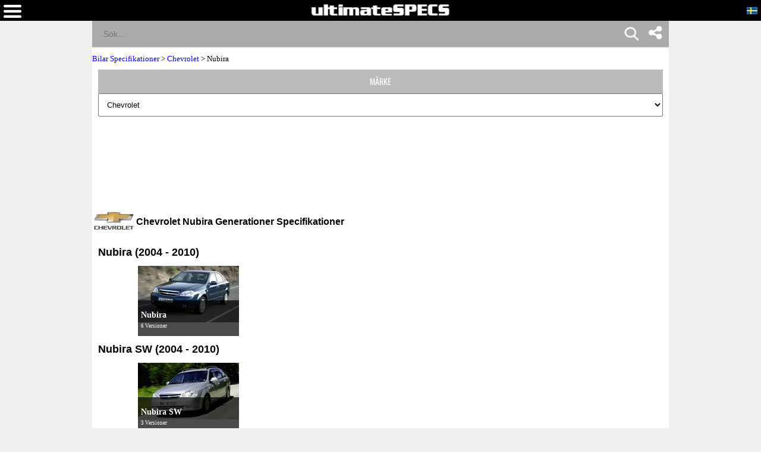

--- FILE ---
content_type: text/html; charset=UTF-8
request_url: https://www.ultimatespecs.com/se/car-specs/Chevrolet-models/Chevrolet-Nubira
body_size: 14352
content:
	<!DOCTYPE html>
<html xmlns="http://www.w3.org/1999/xhtml" lang="sv"><head>
	<meta charset="utf-8" />
			<meta name="viewport" content="width=device-width, initial-scale=1.0" />
			
	<meta name="google-site-verification" content="8QArYoM20XKuChpaV3zjXEH1yObmPFd0bXpdyVE_zEM" />
	<META HTTP-EQUIV="Content-Language" CONTENT="SV"><meta name="robots" content="index" /><meta name="googlebot" content="index" /><title>Chevrolet Nubira Specifikationer</title><meta name="description" content="Teknisk Data, Modeller generationer Chevrolet Nubira,Nubira SW,Nubira" /><meta name="keywords" content=",Nubira SW,Nubira" /><meta property="og:title" content="Chevrolet Nubira Specifikationer" /><meta property="og:description" content="Teknisk Data, Modeller generationer Chevrolet Nubira,Nubira SW,Nubira" /><meta property="og:type" content="website" /><meta property="og:url" content="https://www.ultimatespecs.com/se/car-specs/Chevrolet-models/Chevrolet-Nubira" />		<script type='text/javascript'>
			//<![CDATA[
			function loadCSS(e, t, n)
			{
				"use strict";
				var i = window.document.createElement("link");
				var o = t || window.document.getElementsByTagName("script")[0];
				i.rel = "stylesheet";
				i.type = "text/css";
				i.href = e;
				i.media = "all";
				o.parentNode.insertBefore(i, o);
				setTimeout(function ()
					{
						i.media = n || "all"
					})
			}
			loadCSS("/css/fontawesome/css/font-awesome.min.css");
						//]]>
		</script>
		<style>@font-face{font-family:'ultimatespecs';src:url('/fonts/ultimatespecs.woff?ezh22x') format('woff'),url('/fonts/ultimatespecs.ttf?ezh22x') format('truetype'),url('/fonts/ultimatespecs.svg?ezh22x#ultimatespecs') format('svg');font-display:swap}@font-face{font-family:Oswald;src:url('/fonts/oswald-v49-latin-regular.woff2') format('woff2'),url('/fonts/oswald-v49-latin-regular.woff') format('woff');font-display:swap}@font-face{font-family:Oswald;src:url('/fonts/oswald-v49-latin-500.woff2') format('woff2'),url('/fonts/oswald-v49-latin-500.woff') format('woff');font-weight:500;font-display:swap}@font-face{font-family:Oswald;src:url('/fonts/oswald-v49-latin-600.woff2') format('woff2'),url('/fonts/oswald-v49-latin-600.woff') format('woff');font-weight:600;font-display:swap}@font-face{font-family:Oswald;src:url('/fonts/oswald-v49-latin-700.woff2') format('woff2'),url('/fonts/oswald-v49-latin-700.woff') format('woff');font-weight:700;font-display:swap}@font-face{font-family:Montserrat;src:url('/fonts/montserrat-v25-latin-regular.woff2') format('woff2'),url('/fonts/montserrat-v25-latin-regular.woff') format('woff');font-display:swap}@font-face{font-family:Montserrat;src:url('/fonts/montserrat-v25-latin-italic.woff2') format('woff2'),url('/fonts/montserrat-v25-latin-italic.woff') format('woff');font-style:italic;font-display:swap}@font-face{font-family:Montserrat;src:url('/fonts/montserrat-v25-latin-500.woff2') format('woff2'),url('/fonts/montserrat-v25-latin-500.woff') format('woff');font-weight:500;font-display:swap}@font-face{font-family:Montserrat;src:url('/fonts/montserrat-v25-latin-500italic.woff2') format('woff2'),url('/fonts/montserrat-v25-latin-500italic.woff') format('woff');font-weight:500;font-style:italic;font-display:swap}@font-face{font-family:Montserrat;src:url('/fonts/montserrat-v25-latin-600.woff2') format('woff2'),url('/fonts/montserrat-v25-latin-600.woff') format('woff');font-weight:600;font-display:swap}@font-face{font-family:Montserrat;src:url('/fonts/montserrat-v25-latin-600italic.woff2') format('woff2'),url('/fonts/montserrat-v25-latin-600italic.woff') format('woff');font-weight:600;font-style:italic;font-display:swap}@font-face{font-family:Montserrat;src:url('/fonts/montserrat-v25-latin-700.woff2') format('woff2'),url('/fonts/montserrat-v25-latin-700.woff') format('woff');font-weight:700;font-display:swap}@font-face{font-family:Montserrat;src:url('/fonts/montserrat-v25-latin-700italic.woff2') format('woff2'),url('/fonts/montserrat-v25-latin-700italic.woff') format('woff');font-weight:700;font-style:italic;font-display:swap}@font-face{font-family:Montserrat;src:url('/fonts/montserrat-v25-latin-800.woff2') format('woff2'),url('/fonts/montserrat-v25-latin-800.woff') format('woff');font-weight:800;font-display:swap}@font-face{font-family:Montserrat;src:url('/fonts/montserrat-v25-latin-800italic.woff2') format('woff2'),url('/fonts/montserrat-v25-latin-800italic.woff') format('woff');font-weight:800;font-style:italic;font-display:swap}@font-face{font-family:Montserrat;src:url('/fonts/montserrat-v25-latin-900.woff2') format('woff2'),url('/fonts/montserrat-v25-latin-900.woff') format('woff');font-weight:900;font-display:swap}@font-face{font-family:Montserrat;src:url('/fonts/montserrat-v25-latin-900italic.woff2') format('woff2'),url('/fonts/montserrat-v25-latin-900italic.woff') format('woff');font-weight:900;font-style:italic;font-display:swap}@media (min-width:1336px){.all_titles li:nth-child(n+6){display:none!important}.ggsearch_container{width:100%;margin-left:10px}.ggsearch,.ggsearch1,.ggsearch2,.ggsearch3{background:#fff;border-radius:0}.ggsearch_btn_back{outline:0;background:0 0;border:none;margin:0 3px 0 5px;padding:0 12px;flex:0 0 auto;display:none}.ggsearch_btn_back_cont{height:24px;margin-top:17px}.ggsearch_input{flex:1;display:flex;padding:7px 0 6px;background-color:#aaa}.ggsearch_input_content{display:flex;flex:1}.ggsearch_input_elem{height:22px;line-height:25px;background-color:transparent;border:none;margin:0;padding:0 0 0 19px;font-size:18px;color:#fff;word-wrap:break-word;outline:0;display:flex;flex:1;-webkit-tap-highlight-color:transparent;width:288px}.ggsearch_input_clear{display:none;flex:0 0 auto;align-items:stretch;margin-right:-3px}.ggsearch_input_clear_btn{display:flex;flex:1;color:#70757a;cursor:pointer;align-items:center;padding:0 12px;padding-left:8px;padding-right:12px;margin:0 0;border:0;background:0 0}.ggsearch_input_clear_btn_content{display:inline-block;fill:currentColor;height:24px;line-height:24px;position:relative;width:24px}.ggsearch_input_clear_btn_content svg{display:block;height:100%;width:100%;z-index:4}.ggsearch_content{background:#fff;position:absolute;text-align:left;border-radius:0;z-index:1;overflow-x:hidden;cursor:default;-webkit-user-select:none;border-top:1px solid #dadce0;width:100%;max-width:361px}.ggsearch_results{list-style-type:none;padding:0;margin:0}.ggsearch_results_container{padding:0;margin:0}.ggsearch_results_elems{display:flex;flex-direction:column;min-width:0;padding:0;max-height:350px}.ggsearch_results_child{padding:0 0 0 5px;display:flex;align-items:center;min-width:0}}@media (max-width:1335px){.output_menu,.carMoto{display:none}.ggsearch,.ggsearch1,.ggsearch2,.ggsearch3{background:#fff;border-radius:0;width:100%}.ggsearch_expand{position:fixed;width:100%;height:100%;top:35px;left:0;background:#fff;z-index:90;border-radius:0;overflow-x:hidden;overflow-y:auto}.ggsearch_top{display:flex;z-index:3;height:44px;margin-top:0;border-radius:25px;box-shadow:none;background:#fff}.ggsearch_btn_back{outline:0;background:0 0;border:none;margin:0 3px 0 5px;padding:0 12px;flex:0 0 auto}.ggsearch_btn_back_cont{height:24px;margin-top:17px}.ggsearch_input{flex:1;display:flex;padding:7px 0 6px;background-color:#aaa}.ggsearch_input_content{display:flex;flex:1}.ggsearch_input_elem{line-height:25px;background-color:transparent;border:none;margin:0;padding:0 0 0 19px;font-size:14px;color:#fff;word-wrap:break-word;outline:0;display:flex;flex:1;-webkit-tap-highlight-color:transparent;width:100%}.ggsearch_input_clear{display:flex;flex:0 0 auto;align-items:stretch;margin-right:-3px}.ggsearch_input_clear_btn{display:flex;flex:1;color:#70757a;cursor:pointer;align-items:center;padding:0 12px;padding-left:8px;padding-right:12px;margin:0 0;border:0;background:0 0}.ggsearch_input_clear_btn_content{display:inline-block;fill:currentColor;height:24px;line-height:24px;position:relative;width:24px}.ggsearch_input_clear_btn_content svg{display:block;height:100%;width:100%;z-index:4}.ggsearch_content{background:#fff;position:relative;text-align:left;border-radius:0;z-index:1;overflow-x:hidden;cursor:default;-webkit-user-select:none;border-top:1px solid #dadce0}.ggsearch_results{list-style-type:none;padding:0;margin:0}.ggsearch_results_container{padding:0;margin:0}.ggsearch_results_elems{display:flex;flex-direction:column;min-width:0;padding:0}.ggsearch_results_child{padding:0 0 0 5px;display:flex;align-items:center;min-width:0}.ggsearch_show{display:flex}.ggsearch_hide{display:none}.srcbtn_top{top:6px!important}.srcbtn_show{display:block}.srcbtn_hide{display:none}.ggsearch_input_bg_fullsrc{background-color:#fff}.ggsearch_input_font_fullsrc{color:#70757a}.search_button{background:url(/img/mobilesearch.png) 3px 0;background-size:31px 31px;border:0;height:31px;width:31px;position:absolute;right:50px;top:1px}}.arrow{border:solid #70757a;border-width:0 3px 3px 0;display:inline-block;padding:3px}.left{transform:rotate(135deg);-webkit-transform:rotate(135deg);margin-left:3px}.gautocomplete-car-box{float:left;width:100%;height:48px;font:700 13px Arimo,Arial;line-height:160%;padding-right:15px;color:#575757;overflow:hidden}.gautocomplete-car-box_selected{background-color:#fb7600}.gtop_image{display:block;width:60px;height:auto;float:left;margin-right:2px}.gautocomplete-bottom-moreresults{background:#fff;float:left;width:100%;height:48px;font:700 13px Arimo,Arial;line-height:260%;color:#575757;margin-bottom:5px;cursor:pointer}</style>

<style>@media all{.fa{display:inline-block;font:normal normal normal 14px/1 FontAwesome;font-size:inherit;text-rendering:auto;-webkit-font-smoothing:antialiased;-moz-osx-font-smoothing:grayscale}.fa-twitter:before{content:"\f099"}.fa-facebook:before{content:"\f09a"}}.spec_also_liked{display:block;width:100%;border-bottom:1px solid #666;margin-top:5px;margin-bottom:5px;float:left}.spec_also_liked h2{font-size:14px!important;display:block!important;font-weight:400!important;padding:0 0 0 6px!important;color:#fff!important;height:24px!important;font-family:Oswald,Arial,sans-serif!important;background:#bbb!important;margin:0!important;line-height:150%!important}.spec_also_liked a,.spec_also_liked span{display:block;font-size:12px;padding:4px 0 4px 5px;line-height:100%}.spec_also_liked div{margin-top:0;overflow:auto}.spec_also_liked span{border-top:none}.spec_also_liked a{text-decoration:none}.top_menu_titles,div .brands_box_links a,div .left_box_grey_bar{text-transform:uppercase}*,:after,:before{box-sizing:border-box}body{margin:0;background-color:#efefef;overflow-x:hidden}a{font-family:tahoma;font-size:13px}.flags_div{width:100%;clear:both;background:#fb7600;padding-top:2px;text-align:right}.flags a{display:inline-block}.footer_div{width:100%;text-align:center;clear:both;background-color:#000}.top_menu_titles,.top_menu_titles a,.top_menu_titles a:hover{font-family:Tahoma,Geneva,sans-serif;font-size:12px;color:#000}.top_menu_titles{font-weight:700;text-align:center}.top_menu_titles a{padding:10px 0;text-decoration:none;background-color:transparent;font-weight:700;display:block}li.top_menu_titles{padding:0;height:37px}.top_menu_titles a:hover{text-decoration:underline;background-color:transparent;font-weight:700}.content_text,h1,h2{text-decoration:none}h1{font-family:Tahoma,Geneva,sans-serif;font-size:16px;color:#000;font-weight:700}.content_text,h2{font-family:Tahoma,Geneva,sans-serif;font-size:12px}h2{font-weight:700;margin-top:4px;margin-bottom:4px}.content_text{color:#000}.bottom,.bottom a{text-decoration:none}.bottom{font-family:Tahoma,Geneva,sans-serif;font-size:12px;color:#fff}.bottom a{color:#fff}.bottom a:hover{color:#fff;text-decoration:underline}.bottom_border{border-width:1px;border-color:#eee}.bottom_border{border-style:solid none none}.search_field{font-family:Arial,Helvetica,sans-serif;color:#fff;border:none;width:100%;padding:10px}.search_field{background-color:#a5a5a5}.search_button{background:url(/img/mobilesearch.png) 3px 0;background-size:31px 31px;border:0;height:31px;width:31px;position:absolute;right:10px;top:1px}.breadcrumb{float:left;font-family:tahoma}#header-search-field{margin-right:-15px;position:relative}#autocomplete-search-top{display:none;position:absolute;z-index:2;width:250px;max-width:250px;height:300px;max-height:300px;overflow-x:hidden;overflow-y:auto;border-top:none}.breadcrumb{position:relative}.breadcrumb{width:100%;margin:10px 0;font-size:13px;z-index:1}.ads{display:inline-block;width:100%}.horizontal_add_728,.logo,div .left_box_grey_bar{text-align:center}.row0{background:#f8f8f8}.home_brands_header{width:100%;color:#000;overflow:auto;background:#bbb}.home_brands_header h2{margin-left:4px}.horizontal_add_728{display:inline-block;width:100%;margin-bottom:10px;margin-top:10px}div .home_models{max-width:170px;height:125px;margin:10px auto;position:relative;cursor:pointer;overflow:hidden;border-bottom:2px solid #fff;border-top:2px solid #fff}div .home_models:hover{border-bottom:2px solid #fb7600;border-top:2px solid #fb7600}.home_models_line{margin-top:15px;display:inline;clear:both}.home_models_line.gene{display:block}.home_models_line h2{font-size:18px;margin-top:10px;margin-left:10px;margin-bottom:0}div .home_models h3{font-size:14px;margin-top:5px;margin-left:5px;margin-bottom:0}div .home_models p{font-size:9px;font-family:Tahoma;margin-left:5px;margin-top:5px;margin-bottom:0}div .home_models .home_models_over{position:absolute;bottom:0;color:#fff;background:rgba(0,0,0,.7);height:40px;width:170px}div .model_image{max-width:170px;height:125px;overflow:hidden}div .model_image img{border:none;display:block;margin:0 auto}div .brands_box_links{overflow:auto}div .brands_box_links a{background-color:#e7e7e7;float:left;width:25%;height:20px;border-right:1px solid #ccc;font-family:Oswald,sans-serif;text-decoration:none;text-align:center;letter-spacing:.35px;font-weight:400;font-size:11px;line-height:160%;color:#575757}div .brands_box_links a:hover{color:#fb7600}div .latest_car_box{font-family:Oswald,sans-serif;font-weight:400;font-size:12px;line-height:160%;color:#575757;text-decoration:none}div .latest_cars{overflow:auto;background:#fff}div .latest_car_box{margin-top:10px}div .latest_car_box img{display:block;width:40%;max-width:60px;height:auto;float:left}div .latest_car_box:hover{color:#fb7600}li,ul{margin:0;padding:0}li{list-style:none}.menubar{background:#000;float:left;top:0;height:35px;z-index:2;width:100%}.logo{margin-top:7px;display:block}.white{position:relative}img{max-width:100%}.latest_cars a{text-decoration:none;display:block;margin-bottom:0;overflow:auto}section{width:100%;float:left}.white{background:#fff;padding-bottom:15px;overflow:auto}.clearfix{clear:both}.top_menu_titles{background:#ccc}.currentFlag{display:none}.brands_box_links select{width:100%;padding:10px}.breadcrumb a{color:#00f!important;text-decoration:none}.bottomSomething{display:inline-block;padding:0 0 0 5px;width:72%;margin-top:-3px;float:left}.menuOverLay{position:fixed;width:100%;left:0}.brands_box{float:left;width:100%;display:none;margin-bottom:20px}.brands_box.default{display:block}.brands_box.selects,.menuOverLay{display:none}.menuOverLay{background:rgba(0,0,0,.6);z-index:1;height:100%;top:0}.backButton{display:none}@media (min-width:1336px){.carMoto{position:absolute;background:#f7f7f7;left:-317px;top:35px;z-index:1;max-width:75px}.textLink{color:#444;font-weight:700;font-family:Tahoma;position:absolute;width:100%;left:0;bottom:5px}.carOne,.motoOne,.tractorOne,.aircraftOne{display:block;width:75px;height:80px}.carMoto a{display:block;position:relative;text-align:center;text-decoration:none}.carOne{background:url(/img/car1.png) center 25px no-repeat}.motoOne{background:url(/img/moto2.png) center 20px no-repeat}.tractorOne{background:url(/img/tractor.png) center 20px no-repeat}.aircraftOne{background:url(/img/aircraft2.png) center 20px no-repeat}.selected{background-color:#fff}.selected .carOne{background:url(/img/car1-blue.png) center 25px no-repeat}.carMoto .selected span{color:#1c49cb}li.top_menu_titles.col-md-2{width:20%}.langword{display:none}.top_menu_titles a{display:table-cell!important;vertical-align:middle;padding:0!important}.top_menu_titles{display:table!important}.hamburger{display:none}}@media (min-width:1336px){.carMoto{left:-367px}}@media (max-width:1335px){div .home_models .home_models_over{height:60px;max-width:170px;width:100%}div .home_models{height:122px}}@media (max-width:1200px){.top_menu_titles a{font-size:11px}}.result_menu{display:none}@media (max-width:1335px){.search_button{background:url(/img/mobilesearch.png) 3px 0;background-size:31px 31px;border:0;height:31px;width:31px;position:absolute;right:15%;top:1px}.carMoto a,.flags a.tol{text-decoration:none}.carMoto{background:#fff;padding:0 10px}.carMoto a{color:#444;display:flex;position:relative;font-family:Tahoma;text-align:left;padding-top:0}.icon-bar{position:absolute;right:0;margin-top:-7px;padding-right:0px}.icon-bar a{display:inline-block;text-align:center;padding:6px;transition:all .3s ease;color:#fff;font-size:26px;width:47px}.carOne,.motoOne,.tractorOne,.aircraftOne{display:inline-block;width:40px;height:19px}.textLink{font-weight:700;display:inline-block;position:relative}.carLink,.motoLink,.tractorLink,.aircraftLink{padding:5px 0}.carOne{margin-right:15px;background:url(/img/car1.png) center right no-repeat;background-size:30px}.motoOne{background:url(/img/moto2.png) center right no-repeat;background-size:30px}.tractorOne{background:url(/img/tractor.png) center right no-repeat;background-size:22px}.aircraftOne{background:url(/img/aircraft2.png) center right no-repeat;background-size:17px}.selected .carOne{background:url(/img/car1-blue.png) center right no-repeat;background-size:30px}.carMoto .selected span{color:#1c49cb}.centered{vertical-align:middle;display:table-cell}.gene .home_models .home_models_over{display:table}.ads,.brands_box.default{display:none}.backButton,.backButton a,.currentFlag,.flags a,.langword{display:block}.brands_box.selects{display:block;z-index:1;position:relative;margin-bottom:10px}.flags{-webkit-transition:all .5s;-moz-transition:all .5s;-o-transition:all .5s}body{padding-top:81px}.nopads{padding:0!important}.menubar{position:fixed}li.top_menu_titles{height:auto}.flags_div{padding-top:0}.currentFlag,.flags{z-index:3;position:fixed}.flags{right:-135px;top:35px;height:100vh;padding:10px;background:#fff!important;transition:all .5s}.menu{-webkit-transition:all .5s;-moz-transition:all .5s;-o-transition:all .5s}.currentFlag{font-weight:700;text-transform:uppercase;font-family:tahoma;color:#fff;cursor:pointer;right:5px;top:11px}.flags a{padding-bottom:7px;padding-top:2px}.langword{color:#444;font-weight:700;margin-top:-1px;float:left;margin-right:5px;margin-bottom:0;font-family:Tahoma,Geneva,sans-serif}.logo{margin-bottom:10px;height:18px}.logo img{position:absolute;text-align:center;left:50%;transform:translateX(-50%)}.hamburger,.menu{position:absolute}.hamburger{left:6px;top:8px;cursor:pointer}.menu{top:0;left:-80%;padding:25px;height:100vh;background:#fff;z-index:1;width:80%;transition:all .5s}.backButton a{color:#000}.menu li{padding:0}#header-search-field{margin-right:0}.top_menu_titles{background:0 0}.top_menu_titles a{background:0 0;color:#444;text-align:left}.top_menu_titles a:hover{color:#111;font-size:11px}.result_menu{display:block;width:175px;margin:0 auto;border:1px solid #000}.result_menu:after{background:#fff;opacity:0;content:'';width:100%;position:absolute;top:0;height:100%;left:0}.result_menu a:focus{outline:0;-webkit-tap-highlight-color:transparent}.result_menu a{width:175px;display:block;text-align:left;padding:10px;text-decoration:none;color:#000;text-align:left}span.textLink{width:55px}.mb-none{display:none}.carLink,.motoLink,.tractorLink,.aircraftLink{width:100%;padding-left:10px}.result_menu span.carOne{position:absolute}.carMoto>.menu_active{background:orange;color:#fff}.menu_active .textLink{color:#fff}.menu_arrow{border:solid #000;border-width:0 3px 3px 0;display:inline-block;padding:5px;position:absolute;top:15px;right:20px}.output_menu i.menu_arrow.menu_down{top:10px;z-index:0}.menu_down{transform:rotate(45deg);-webkit-transform:rotate(45deg)}.carMoto{flex-direction:column;background:#fff;padding:0;position:absolute;width:175px;border:1px solid #000;border-top:none;z-index:2}.output_menu{width:175px;position:relative;padding-top:2px;padding-bottom:2px}}@media only screen and (min-width:1336px){.carMoto{display:block!important}}@media (max-width:575px){div .home_models p{margin-top:1px}div .home_models h3{font-size:13px}div .home_models{height:111px}.logo img{max-width:80%}.home_models_line.gene .home_models{height:117px}.gene .home_models .home_models_over{height:70px}}@media (min-width:1336px){.icon-bar{position:fixed;right:0;top:25%}.icon-bar a{display:block;text-align:center;padding:12px;transition:all .3s ease;color:#000;font-size:26px}}.icon-bar a:hover{background-color:#3b5998}.facebook{color:#000}.twitter{background:#55acee;color:#fff}.lazy-background-bg-nh,.lazy-background-br-nh,.lazy-background-cn-nh,.lazy-background-de-nh,.lazy-background-en-nh,.lazy-background-es-nh,.lazy-background-fr-nh,.lazy-background-it-nh,.lazy-background-nl-nh,.lazy-background-pl-nh,.lazy-background-pt-nh,.lazy-background-se-nh,.lazy-background-tr-nh{width:20px;height:14px;border:1px solid #000}.lazy-background-en-nh{background:url(/logos/sprite-not-home.png?32423423445)}.lazy-background-fr-nh{background:url(/logos/sprite-not-home.png?32423423445) -144px 0}.lazy-background-de-nh{background:url(/logos/sprite-not-home.png?32423423445) -54px 0}.lazy-background-se-nh{background:url(/logos/sprite-not-home.png?32423423445) -36px 0}.lazy-background-pt-nh{background:url(/logos/sprite-not-home.png?32423423445) -180px 0}.lazy-background-es-nh{background:url(/logos/sprite-not-home.png?32423423445) -162px 0}.lazy-background-ru-nh{background:url(/logos/sprite-not-home.png?32423423445) -216px 0;width:20px;height:14px;border:1px solid #000}.lazy-background-it-nh{background:url(/logos/sprite-not-home.png?32423423445) -72px 0}.lazy-background-cn-nh{background:url(/logos/sprite-not-home.png?32423423445) -90px 0}.lazy-background-bg-nh{background:url(/logos/sprite-not-home.png?32423423445) -108px 0}.lazy-background-nl-nh{background:url(/logos/sprite-not-home.png?32423423445) -234px 0}.lazy-background-pl-nh{background:url(/logos/sprite-not-home.png?32423423445) -18px 0}.lazy-background-br-nh{background:url(/logos/sprite-not-home.png?32423423445) -126px 0}.lazy-background-tr-nh{background:url(/logos/sprite-not-home.png?32423423445) -198px 0}.container{margin-right:auto;margin-left:auto;padding-left:10px;padding-right:10px}@media (min-width:768px){div .left_box_grey_bar{background:#bbb;min-height:40px;margin:0;color:#fff;font-size:14px;font-family:Oswald,Arial,sans-serif;line-height:40px;overflow:auto}.container{width:750px}}@media (min-width:992px){.container{width:970px}}@media (min-width:1336px){.container{width:1170px}}.row{margin-left:-10px;margin-right:-10px}.col-4,.col-md-12,.col-md-2,.col-md-3,.col-md-4,.col-md-6,.col-md-8,.col-sm-12,.col-sm-3,.col-sm-4,.col-xs-12,.col-xs-4{position:relative;min-height:1px;padding-left:10px;padding-right:10px}.col-4{float:left}.col-4{width:33.33333333%}@media (min-width:576px){.col-xs-12,.col-xs-4{float:left}.col-xs-12{width:100%}.col-xs-4{width:33.33333333%}}@media (min-width:768px){.col-sm-12,.col-sm-3,.col-sm-4{float:left}.col-sm-12{width:100%}.col-sm-4{width:33.33333333%}.col-sm-3{width:25%}}@media (min-width:1336px){.col-md-12,.col-md-2,.col-md-3,.col-md-4,.col-md-6,.col-md-8{float:left}.col-md-12{width:100%}.col-md-8{width:66.66666667%}.col-md-6{width:50%}.col-md-4{width:33%}.col-md-3{width:25%}.col-md-2{width:16.66666667%}.col-md-pull-4{right:33.33333333%}.col-md-push-8{left:66.66666667%}}@media (max-width:767px){div .left_box_grey_bar{background:#bbb;min-height:40px;margin:0;color:#fff;font-size:14px;font-family:Oswald,Arial,sans-serif;line-height:40px;overflow:auto;width:50%}}div .cards_container{margin-top:15px;display:inline;clear:both}div .cards{max-width:300px;min-height:200px;margin:10px auto;position:relative;cursor:pointer;overflow:hidden;border-bottom:2px solid #fff;border-top:2px solid #fff}div .cards .cards_over{position:absolute;bottom:0;color:#fff;background:rgba(0,0,0,.4);height:60px;width:300px;max-width:300px}div .cards span{font-family:Montserrat,sans-serif!important;font-size:16px;margin-top:5px;margin-left:5px;margin-bottom:0;font-weight:700}div .cards_image{max-width:300px;height:200px;overflow:hidden}div .cards_image img{border:none;display:block;margin:0 auto}.posts_title{display:flex;-webkit-box-align:center;align-items:center;min-width:0;text-overflow:ellipsis;white-space:nowrap;overflow:hidden;color:#000;margin:10px 0 5px;width:100%;font-family:Montserrat,sans-serif!important;font-weight:800;text-transform:uppercase;letter-spacing:1px;font-size:16px!important}.posts_title::after{border-top:2px solid #fb7600;content:"";margin:0 0 0 15px;flex:1 0 15px}</style>		<script type="text/javascript" defer src="/sections_menu.php">
		</script>
			<link rel="canonical" href="https://www.ultimatespecs.com/se/car-specs/Chevrolet-models/Chevrolet-Nubira" />
<link rel="alternate" hreflang="en" href="https://www.ultimatespecs.com/car-specs/Chevrolet-models/Chevrolet-Nubira" /><link rel="alternate" hreflang="fr" href="https://www.ultimatespecs.com/fr/car-specs/Chevrolet-models/Chevrolet-Nubira" /><link rel="alternate" hreflang="de" href="https://www.ultimatespecs.com/de/car-specs/Chevrolet-models/Chevrolet-Nubira" /><link rel="alternate" hreflang="sv" href="https://www.ultimatespecs.com/se/car-specs/Chevrolet-models/Chevrolet-Nubira" /><link rel="alternate" hreflang="pt-pt" href="https://www.ultimatespecs.com/pt/car-specs/Chevrolet-models/Chevrolet-Nubira" /><link rel="alternate" hreflang="es" href="https://www.ultimatespecs.com/es/car-specs/Chevrolet-models/Chevrolet-Nubira" /><link rel="alternate" hreflang="ru" href="https://www.ultimatespecs.com/ru/car-specs/Chevrolet-models/Chevrolet-Nubira" /><link rel="alternate" hreflang="it" href="https://www.ultimatespecs.com/it/auto-caratteristiche-tecniche/Chevrolet-models/Chevrolet-Nubira" /><link rel="alternate" hreflang="zh" href="https://www.ultimatespecs.com/cn/car-specs/Chevrolet-models/Chevrolet-Nubira" /><link rel="alternate" hreflang="bg" href="https://www.ultimatespecs.com/bg/car-specs/Chevrolet-models/Chevrolet-Nubira" /><link rel="alternate" hreflang="nl" href="https://www.ultimatespecs.com/nl/auto-technische-gegevens-specificaties/Chevrolet-models/Chevrolet-Nubira" /><link rel="alternate" hreflang="pl" href="https://www.ultimatespecs.com/pl/samochody-dane-techniczne/Chevrolet-models/Chevrolet-Nubira" /><link rel="alternate" hreflang="pt-br" href="https://www.ultimatespecs.com/br/carros-ficha-tecnica/Chevrolet-models/Chevrolet-Nubira" /><link rel="alternate" hreflang="tr" href="https://www.ultimatespecs.com/tr/araba-teknik-ozellikler/Chevrolet-models/Chevrolet-Nubira" />			<script>
				var comparatorLink = 'car-comparator';
				var carspecsLink = 'car-specs';
							</script>
<script async src="https://pagead2.googlesyndication.com/pagead/js/adsbygoogle.js?client=ca-pub-8179052048208843" crossorigin="anonymous"></script><script>
			(adsbygoogle=window.adsbygoogle||[]).pauseAdRequests=1;
			</script>		<script>
		window.dataLayer = window.dataLayer || [];
		function gtag() { dataLayer.push(arguments); }
		gtag('consent', 'default', {
			'ad_storage': 'denied',
			'ad_personalization': 'denied',
			'ad_user_data': 'denied',
			'analytics_storage': 'denied',
			'wait_for_update': 1500
		});
		</script>
		<script async src="https://www.googletagmanager.com/gtag/js?id=G-8JVDJEZ9SE">
		</script>
		<script>
			window.dataLayer = window.dataLayer || [];
			function gtag()
			{
				dataLayer.push(arguments);
			}
			gtag('js', new Date());
			gtag('config', 'G-8JVDJEZ9SE');
		</script>
		<script>
			window.addEventListener('adconsentReady', function() 
			{
				adconsent('getConsent', null, function(consent, success) 
				{
					if (success) 
					{
						if (consent.fullConsent) 
						{
						gtag('consent', 'update', {    
						'ad_storage': 'granted',
						'ad_personalization': 'granted',
						'ad_user_data': 'granted',
						'analytics_storage': 'granted'
						});
						}
					}
				});
			});
		</script>
<script type="text/javascript">(function(c,l,a,r,i,t,y){c[a]=c[a]||function(){(c[a].q=c[a].q||[]).push(arguments)};t=l.createElement(r);t.async=1;t.src="https://www.clarity.ms/tag/"+i+"?ref=gtm2";y=l.getElementsByTagName(r)[0];y.parentNode.insertBefore(t,y);})(window,document,"clarity","script","bvdunnzdh3");</script><script data-cfasync="false" type="text/javascript">
				let au = ["bottom_adhesive_desktop", "bottom_leaderboard_1", "bottom_leaderboard_2", "incontent_1", "incontent_2", "incontent_3", "instream_video", "outstream_video", "sidebar", "top_leaderboard", "web_interstitial"];
				if(!window.location.href.includes("advanced-search")) { au.push("bottom_adhesive_mobile"); }
				window.snigelPubConf = { "adengine": { "activeAdUnits": au } }
				</script><script async data-cfasync="false" src="https://cdn.snigelweb.com/adengine/ultimatespecs.com/loader.js" type="text/javascript"></script><script src="https://btloader.com/tag?o=5658536637890560&upapi=true" async></script><script type="application/ld+json">
        {
          "@context": "https://schema.org",
          "@type": "BreadcrumbList","itemListElement": [{
                "@type": "ListItem",
                "position": 1,
                "name": "Bilar Specifikationer",
                "item": "https://www.ultimatespecs.com/se/car-specs"
            },{
                "@type": "ListItem",
                "position": 2,
                "name": "Chevrolet",
                "item": "https://www.ultimatespecs.com/se/car-specs/Chevrolet-models"
            },{
                "@type": "ListItem",
                "position": 3,
                "name": "Nubira",
                "item": "https://www.ultimatespecs.com/se/car-specs/Chevrolet-models/Chevrolet-Nubira"
            }]}</script></head>
<body>
	<div id="adngin-outstream_video-0"></div>	<label>
		<input type="hidden" id="lp" name="lp" value="se/" />
	</label>
	<div class="flags_div">
	<div class="container">
		<div class="row">
			<div class="currentFlag">
																		<img src="/logos/spacer.gif" 
						
						class="lazy-background-se-nh" alt="Svensk" />
									</div>
			<div class="flags" style="background: #FB7600;text-align:right">
				<a href="https://www.ultimatespecs.com/car-specs/Chevrolet-models/Chevrolet-Nubira" title="English" class="">
					<span class="langword">
						English
					</span>
											<img src="/logos/spacer.gif" 
						class="lazy-background-en-nh" alt="English" />
										</a>
				<a href="https://www.ultimatespecs.com/fr/car-specs/Chevrolet-models/Chevrolet-Nubira" title="Français" class="">
					<span class="langword">
						Français
					</span>
											<img src="/logos/spacer.gif" class="lazy-background-fr-nh" alt="Français" />
										</a>
				<a href="https://www.ultimatespecs.com/de/car-specs/Chevrolet-models/Chevrolet-Nubira" title="Deutsch" class="">
					<span class="langword">
						Deutsch
					</span>
											<img src="/logos/spacer.gif" class="lazy-background-de-nh" alt="Deutsch" />
										</a>
				<a href="https://www.ultimatespecs.com/se/car-specs/Chevrolet-models/Chevrolet-Nubira" title="Svensk" class="tol">
					<span class="langword">
						Svensk
					</span>
											<img src="/logos/spacer.gif" class="lazy-background-se-nh" alt="Svensk" />
										</a>
				<a href="https://www.ultimatespecs.com/pt/car-specs/Chevrolet-models/Chevrolet-Nubira" title="Português PT" class="">
					<span class="langword">
						Português PT
					</span>
											<img src="/logos/spacer.gif" class="lazy-background-pt-nh" alt="Português PT" />
										</a>
				<a href="https://www.ultimatespecs.com/es/car-specs/Chevrolet-models/Chevrolet-Nubira" title="Español" class="">
					<span class="langword">
						Español
					</span>
											<img src="/logos/spacer.gif" class="lazy-background-es-nh" alt="Español" />
										</a>
				<a href="https://www.ultimatespecs.com/ru/car-specs/Chevrolet-models/Chevrolet-Nubira" title="русский" class="">
					<span class="langword">
						русский
					</span>
											<img src="/logos/spacer.gif" class="lazy-background-ru-nh" alt="русский" />
										</a>
				<a href="https://www.ultimatespecs.com/it/auto-caratteristiche-tecniche/Chevrolet-models/Chevrolet-Nubira" title="Italiano" class="">
					<span class="langword">
						Italiano
					</span>
											<img src="/logos/spacer.gif" class="lazy-background-it-nh" alt="Italiano" />
										</a>
				<a href="https://www.ultimatespecs.com/bg/car-specs/Chevrolet-models/Chevrolet-Nubira" title="български" class="">
					<span class="langword">
						български
					</span>
											<img src="/logos/spacer.gif" class="lazy-background-bg-nh" alt="български" />
										</a>
				<a href="https://www.ultimatespecs.com/nl/auto-technische-gegevens-specificaties/Chevrolet-models/Chevrolet-Nubira" title="Nederlands" class="">
					<span class="langword">
						Nederlands
					</span>
											<img src="/logos/spacer.gif" class="lazy-background-nl-nh" alt="Nederlands" />
										</a>
				<a href="https://www.ultimatespecs.com/pl/samochody-dane-techniczne/Chevrolet-models/Chevrolet-Nubira" title="Polski" class="">
					<span class="langword">
						Polski
					</span>
											<img src="/logos/spacer.gif" class="lazy-background-pl-nh" alt="Polski" />
										</a>
				<a href="https://www.ultimatespecs.com/br/carros-ficha-tecnica/Chevrolet-models/Chevrolet-Nubira" title="Português BR" class="">
					<span class="langword">
						Português BR
					</span>
											<img src="/logos/spacer.gif" class="lazy-background-br-nh" alt="Português BR" />
										</a>
				<a href="https://www.ultimatespecs.com/tr/araba-teknik-ozellikler/Chevrolet-models/Chevrolet-Nubira" title="Türkçe" class="">
					<span class="langword">
						Türkçe
					</span>
											<img src="/logos/spacer.gif" class="lazy-background-tr-nh" alt="Türkçe" />
										</a>
			</div>
		</div>
	</div>
</div><div class="menubar">
	<div class="menuOverLay">
	</div>
	<div class="container">
		<div class="row">
			<div class="col-sm-12 col-md-3">
				<a class="logo" href="/se/" title="ultimatespecs.com">
					<img src="/img/logo.png" width="233" height="20" alt="ultimatespecs.com">
				</a>
			</div>
			<div class="col-md-3 col-sm-12 nopads">
				<div style="background-color:#efefef">
					<div class="output_menu">
						<div class="result_menu">
							<a href="/se/" class="selected">
								<span class="textLink">
									Bilar								</span>
								<span class="carOne">
								</span>
							</a>
						</div>
						<i class="menu_arrow menu_down">
						</i>
					</div>
					<div class="carMoto mb-none">
						<div class="carLink menu_active">
							<a href="/se/" class="selected">
								<span class="textLink">
									Bilar								</span>
								<span class="carOne">
								</span>
							</a>
						</div>
						<div class="motoLink">
							<a href="/motorcycles-specs">
								<span class="textLink">
									Motorcyklar								</span>
								<span class="motoOne">
								</span>
							</a>
						</div>
						<div class="tractorLink">
							<a href="/tractor-specs">
								<span class="textLink">
									Traktorer								</span>
								<span class="tractorOne">
								</span>
							</a>
						</div>
						<div class="aircraftLink">
							<a href="/aircraft-specs">
								<span class="textLink">
									Flygplan								</span>
								<span class="aircraftOne">
								</span>
							</a>
						</div>
					</div>
					<div class="clearfix">
					</div>
				</div>
				<form id="qs" name="qs" method="post" action="/se/search">				<label>
					<input type="hidden" name="datafetch" value="MV6TM0imaJSeZ0eYCzC10y6Py4APnPYPlflyr1RoB1RdoMCcjzZ22zUdWlDD8MWTzGmS7E8wB0fm9w==" />
					<input type="hidden" name="hideautocomplete" value="1" />
				</label>
				<div class="ggsearch_container">
					<div class="ggsearch">
						<div class="ggsearch_top">
							<button class="ggsearch_btn_back ggsearch_hide" type="button" onclick="closeggSearch('.ggsearch');">
								<div class="ggsearch_btn_back_cont">
									<i class="arrow left"></i>
								</div>
							</button>
							<div class="ggsearch_input">
								<div class="ggsearch_input_content">
									<input id="autocomplete-keyword" inputmode="text" autocomplete="off" class="ggsearch_input_elem" name="q" placeholder="Sök..." onfocus="openggSearch('.ggsearch')" /><input type="submit" name="btnsubmit" value="" class="srcbtn_top search_button" style="cursor: pointer;" alt="Go" />
								</div>
								<div id="socialbuttons" class="icon-bar">
									<a href="" id="shareBtn" class="facebook" title="Share">
										<i class="fa fa-share-alt">
										</i>
									</a>								</div>
							</div>
							<div class="ggsearch_input_clear ggsearch_hide">
								<button class="ggsearch_input_clear_btn" type="button" onclick="clearBox('.ggsearch')">
									<span class="ggsearch_input_clear_btn_content">
										<svg focusable="false" xmlns="http://www.w3.org/2000/svg" viewBox="0 0 24 24"><path d="M19 6.41L17.59 5 12 10.59 6.41 5 5 6.41 10.59 12 5 17.59 6.41 19 12 13.41 17.59 19 19 17.59 13.41 12z"></path></svg>
									</span>
								</button>
							</div>
						</div>
						<div class="ggsearch_content">
							<ul class="ggsearch_results">
								<div class="ggsearch_results_container">
									<ul class="ggsearch_results_elems">
									</ul>
								</div>
							</ul>
						</div>
					</div>
				</div>
								</form>
				<script defer src="/autocomplete/new-auto-complete-js.php">
				</script>
			</div>
			<ul class="menu">
				<p class="backButton">
					<a href='#'>
						< Back
					</a>
				</p>
				<li class="col-sm-12 col-md-6 top_menu_titles">
					<ul class="all_titles">
						<li class="col-md-2 top_menu_titles">
							<a href="//store.ultimatespecs.com" class="a_top_menu">
								Butik							</a>
						</li>
						<li class="col-md-2 top_menu_titles">
							<a href="/se/car-specs" class="a_top_menu">
								Bilar Specifikationer							</a>
						</li>
						<li class="col-md-2 top_menu_titles">
							<a href="/se/electric-hybrid-cars" class="a_top_menu">
								Elektriska och Hybrid Bilar							</a>
						</li>
						<li class="col-md-2 top_menu_titles">
							<a href="/se/car-comparator" class="a_top_menu">
								Jämför Cars							</a>
						</li>
												<li class="col-md-2 top_menu_titles">
							<a href="/se/advanced-search">
								Avancerad Sökning							</a>
						</li>
						<li class="col-md-2 top_menu_titles">
							<hr style="border-bottom:#000 solid 1px;"/>
						</li>
						<li class="col-md-2 top_menu_titles">
							<a href="/se/">
								<span>
									Bilar								</span>
							</a>
						</li>
						<li class="col-md-2 top_menu_titles">
							<a href="/motorcycles-specs">
								<span>
									Motorcyklar								</span>
							</a>
						</li>
						<li class="col-md-2 top_menu_titles">
							<a href="/tractor-specs">
								<span>
									Traktorer								</span>
							</a>
						</li>
						<li class="col-md-2 top_menu_titles">
							<a href="/aircraft-specs">
								<span>
									Flygplan								</span>
							</a>
						</li>
					</ul>
				</li>
			</ul>
		</div><!-- row -->
	</div>
	<div class="hamburger">
		<img src="/images/menu.png" width="30" height="22" alt="menu" />
	</div>
</div>	<section>
		<div class="container">
			<div class="row">
				<div class="white" style="overflow:hidden;">
										<div class="col-md-12 nopads ">
						<div class="ads">
						</div>
						<div class='breadcrumb'><span><a href="/se/car-specs">Bilar Specifikationer</a> > </span><span><a href="/se/car-specs/Chevrolet-models">Chevrolet</a> > </span>Nubira</div><div class="col-md-12" style="z-index:0">

</div>
<div class="col-md-4 col-md-push-8">
	<div class="left_column">
		<div class='brands_box selects'>

    <div class="left_box_grey_bar">
        <span>Märke</span>
    </div>

    <div class="brands_box_links">

            <select id="dynamic_select"><option value='/se/car-specs/Abarth-models'>Abarth</option><option value='/se/car-specs/Acura-models'>Acura</option><option value='/se/car-specs/Aiways-models'>Aiways</option><option value='/se/car-specs/Alfa-Romeo-models'>Alfa-Romeo</option><option value='/se/car-specs/Alpina-models'>Alpina</option><option value='/se/car-specs/Alpine-models'>Alpine</option><option value='/se/car-specs/Aston-Martin-models'>Aston-Martin</option><option value='/se/car-specs/Audi-models'>Audi</option><option value='/se/car-specs/Bentley-models'>Bentley</option><option value='/se/car-specs/BMW-models'>BMW</option><option value='/se/car-specs/Bugatti-models'>Bugatti</option><option value='/se/car-specs/Buick-models'>Buick</option><option value='/se/car-specs/BYD-models'>BYD</option><option value='/se/car-specs/Cadillac-models'>Cadillac</option><option selected value='/se/car-specs/Chevrolet-models'>Chevrolet</option><option value='/se/car-specs/Chrysler-models'>Chrysler</option><option value='/se/car-specs/Citroen-models'>Citroen</option><option value='/se/car-specs/Cupra-models'>Cupra</option><option value='/se/car-specs/Dacia-models'>Dacia</option><option value='/se/car-specs/Daihatsu-models'>Daihatsu</option><option value='/se/car-specs/Dodge-models'>Dodge</option><option value='/se/car-specs/DS-models'>DS</option><option value='/se/car-specs/Ferrari-models'>Ferrari</option><option value='/se/car-specs/Fiat-models'>Fiat</option><option value='/se/car-specs/Ford-models'>Ford</option><option value='/se/car-specs/Genesis-models'>Genesis</option><option value='/se/car-specs/Honda-models'>Honda</option><option value='/se/car-specs/Hyundai-models'>Hyundai</option><option value='/se/car-specs/Infiniti-models'>Infiniti</option><option value='/se/car-specs/Jaguar-models'>Jaguar</option><option value='/se/car-specs/Jeep-models'>Jeep</option><option value='/se/car-specs/Kia-models'>Kia</option><option value='/se/car-specs/Lamborghini-models'>Lamborghini</option><option value='/se/car-specs/Lancia-models'>Lancia</option><option value='/se/car-specs/Land-Rover-models'>Land-Rover</option><option value='/se/car-specs/Lexus-models'>Lexus</option><option value='/se/car-specs/Lincoln-models'>Lincoln</option><option value='/se/car-specs/Lotus-models'>Lotus</option><option value='/se/car-specs/Maserati-models'>Maserati</option><option value='/se/car-specs/Mazda-models'>Mazda</option><option value='/se/car-specs/McLaren-models'>McLaren</option><option style='font-size: 10;' value='/se/car-specs/Mercedes-Benz-models'>Mercedes-Benz</option><option value='/se/car-specs/MG-models'>MG</option><option value='/se/car-specs/Mini-models'>Mini</option><option value='/se/car-specs/Mitsubishi-models'>Mitsubishi</option><option value='/se/car-specs/Nissan-models'>Nissan</option><option value='/se/car-specs/Opel-models'>Opel</option><option value='/se/car-specs/Peugeot-models'>Peugeot</option><option value='/se/car-specs/Polestar-models'>Polestar</option><option value='/se/car-specs/Porsche-models'>Porsche</option><option value='/se/car-specs/Renault-models'>Renault</option><option value='/se/car-specs/Rolls-Royce-models'>Rolls-Royce</option><option value='/se/car-specs/Rover-models'>Rover</option><option value='/se/car-specs/Saab-models'>Saab</option><option value='/se/car-specs/Seat-models'>Seat</option><option value='/se/car-specs/Skoda-models'>Skoda</option><option value='/se/car-specs/Smart-models'>Smart</option><option value='/se/car-specs/Subaru-models'>Subaru</option><option value='/se/car-specs/Suzuki-models'>Suzuki</option><option value='/se/car-specs/Tesla-models'>Tesla</option><option value='/se/car-specs/Toyota-models'>Toyota</option><option value='/se/car-specs/Vauxhall-models'>Vauxhall</option><option value='/se/car-specs/VinFast-models'>VinFast</option><option value='/se/car-specs/Volkswagen-models'>Volkswagen</option><option value='/se/car-specs/Volvo-models'>Volvo</option><option></option><option  style='width: 157px;'value='/se/car-specs'>Visa mer</option>        </select>
    </div>
</div>
<div class="horizontal_spacer_20px"></div>


<!-- Default Box -->

<div class='brands_box default'>

    <div class="left_box_grey_bar">
        <span>Browse Car Specifications...</span>
    </div>

    <div class="brands_box_links">

<a href='/se/car-specs/Abarth-models'>Abarth</a><a href='/se/car-specs/Acura-models'>Acura</a><a href='/se/car-specs/Aiways-models'>Aiways</a><a href='/se/car-specs/Alfa-Romeo-models'>Alfa-Romeo</a><a href='/se/car-specs/Alpina-models'>Alpina</a><a href='/se/car-specs/Alpine-models'>Alpine</a><a href='/se/car-specs/Aston-Martin-models'>Aston-Martin</a><a href='/se/car-specs/Audi-models'>Audi</a><a href='/se/car-specs/Bentley-models'>Bentley</a><a href='/se/car-specs/BMW-models'>BMW</a><a href='/se/car-specs/Bugatti-models'>Bugatti</a><a href='/se/car-specs/Buick-models'>Buick</a><a href='/se/car-specs/BYD-models'>BYD</a><a href='/se/car-specs/Cadillac-models'>Cadillac</a><a href='/se/car-specs/Chevrolet-models'>Chevrolet</a><a href='/se/car-specs/Chrysler-models'>Chrysler</a><a href='/se/car-specs/Citroen-models'>Citroen</a><a href='/se/car-specs/Cupra-models'>Cupra</a><a href='/se/car-specs/Dacia-models'>Dacia</a><a href='/se/car-specs/Daihatsu-models'>Daihatsu</a><a href='/se/car-specs/Dodge-models'>Dodge</a><a href='/se/car-specs/DS-models'>DS</a><a href='/se/car-specs/Ferrari-models'>Ferrari</a><a href='/se/car-specs/Fiat-models'>Fiat</a><a href='/se/car-specs/Ford-models'>Ford</a><a href='/se/car-specs/Genesis-models'>Genesis</a><a href='/se/car-specs/Honda-models'>Honda</a><a href='/se/car-specs/Hyundai-models'>Hyundai</a><a href='/se/car-specs/Infiniti-models'>Infiniti</a><a href='/se/car-specs/Jaguar-models'>Jaguar</a><a href='/se/car-specs/Jeep-models'>Jeep</a><a href='/se/car-specs/Kia-models'>Kia</a><a href='/se/car-specs/Lamborghini-models'>Lamborghini</a><a href='/se/car-specs/Lancia-models'>Lancia</a><a href='/se/car-specs/Land-Rover-models'>Land-Rover</a><a href='/se/car-specs/Lexus-models'>Lexus</a><a href='/se/car-specs/Lincoln-models'>Lincoln</a><a href='/se/car-specs/Lotus-models'>Lotus</a><a href='/se/car-specs/Maserati-models'>Maserati</a><a href='/se/car-specs/Mazda-models'>Mazda</a><a href='/se/car-specs/McLaren-models'>McLaren</a><a style='font-size: 10;' href='/se/car-specs/Mercedes-Benz-models'>Mercedes-Benz</a><a href='/se/car-specs/MG-models'>MG</a><a href='/se/car-specs/Mini-models'>Mini</a><a href='/se/car-specs/Mitsubishi-models'>Mitsubishi</a><a href='/se/car-specs/Nissan-models'>Nissan</a><a href='/se/car-specs/Opel-models'>Opel</a><a href='/se/car-specs/Peugeot-models'>Peugeot</a><a href='/se/car-specs/Polestar-models'>Polestar</a><a href='/se/car-specs/Porsche-models'>Porsche</a><a href='/se/car-specs/Renault-models'>Renault</a><a href='/se/car-specs/Rolls-Royce-models'>Rolls-Royce</a><a href='/se/car-specs/Rover-models'>Rover</a><a href='/se/car-specs/Saab-models'>Saab</a><a href='/se/car-specs/Seat-models'>Seat</a><a href='/se/car-specs/Skoda-models'>Skoda</a><a href='/se/car-specs/Smart-models'>Smart</a><a href='/se/car-specs/Subaru-models'>Subaru</a><a href='/se/car-specs/Suzuki-models'>Suzuki</a><a href='/se/car-specs/Tesla-models'>Tesla</a><a href='/se/car-specs/Toyota-models'>Toyota</a><a href='/se/car-specs/Vauxhall-models'>Vauxhall</a><a href='/se/car-specs/VinFast-models'>VinFast</a><a href='/se/car-specs/Volkswagen-models'>Volkswagen</a><a href='/se/car-specs/Volvo-models'>Volvo</a><a></a><a  style='width: 50%'href='/se/car-specs'>Visa mer</a>    </div>
</div>
<div class="horizontal_spacer_20px"></div>
        <div class="clearfix"></div>
		<div class="left_column_sky_scrapper">
				<div style="width:300px;margin: 0 auto;"></div>		<div class="clearfix"></div>
		<br />
		<div style="width:300px;margin: 0 auto;max-height:650px"><div id="adngin-sidebar-0"></div></div>		</div>
			</div>
</div>
<div class="col-md-8 col-md-pull-4">
	<div class="right_column">
		<div class="row">
		<div class="horizontal_add_728" style="width:100%;display: inline-block;height:100px;"><div id="adngin-incontent_1-0"></div></div><table><tr><td><img src="/logos/18.jpg?2" border ="0" height="40" alt="Chevrolet" /></td><td><h1>Chevrolet Nubira Generationer Specifikationer</h1></td></tr></table><div class="home_models_line gene"><a name="Nubira"></a><h2>Nubira (2004 - 2010)</h2><a class='col-md-3 col-sm-4 col-xs-4 col-4' href="/se/car-specs/Chevrolet/M752/Nubira"><div class='home_models'><div class='home_models_over'><div class='centered'><h3>Nubira</h3><p>6 Versioner</p></div></div><div class='model_image'><img alt='Chevrolet Nubira' title='Chevrolet Nubira' loading='lazy' src='//www.ultimatespecs.com/cargallery/18/752/w170_Chevrolet-Nubira-2.jpg'></div></div></a></div><div class="home_models_line gene"><a name="Nubira SW"></a><h2>Nubira SW (2004 - 2010)</h2><a class='col-md-3 col-sm-4 col-xs-4 col-4' href="/se/car-specs/Chevrolet/M753/Nubira-SW"><div class='home_models'><div class='home_models_over'><div class='centered'><h3>Nubira SW</h3><p>3 Versioner</p></div></div><div class='model_image'><img alt='Chevrolet Nubira SW' title='Chevrolet Nubira SW' loading='lazy' src='//www.ultimatespecs.com/cargallery/18/753/w170_Chevrolet-Nubira-SW-2.jpg'></div></div></a></div>		<div class='horizontal_add_728' style="width:100%; display: inline-block">
			<div class="spec_also_liked" style="text-align: left;">
				<h2>
					Latest Chevrolet Specs
				</h2>
				<div id='other_versions_menu_scroll'><a class='row0' href='/se/car-specs/Chevrolet/147648/Chevrolet-Impala-IV-Convertible-1970-350-V8-Turbo-Fire-250HP-Powerglide-2-speed.html'><div class='latest_car_box'><img alt='Chevrolet Impala IV Convertible 1970 350 V8 Turbo-Fire 250HP Powerglide 2-speed' class='top_image' loading='lazy' src="//www.ultimatespecs.com/cargallery/18/15258/w60_Chevrolet-Impala-IV-Convertible-1970-85475f4bb69b9538e7.jpg" /><span class='bottomSomething'>Chevrolet Impala IV Convertible 1970 350 V8 Turbo-Fire 250HP Powerglide 2-speed (1969)</span></div></a><a class='row1' href='/se/car-specs/Chevrolet/147652/Chevrolet-Impala-IV-Convertible-1970-454-V8-Turbo-Jet-345HP-Hydra-Matic-3-speed.html'><div class='latest_car_box'><img alt='Chevrolet Impala IV Convertible 1970 454 V8 Turbo-Jet 345HP Hydra-Matic 3-speed' class='top_image' loading='lazy' src="//www.ultimatespecs.com/cargallery/18/15258/w60_Chevrolet-Impala-IV-Convertible-1970-85475f4bb69b9538e7.jpg" /><span class='bottomSomething'>Chevrolet Impala IV Convertible 1970 454 V8 Turbo-Jet 345HP Hydra-Matic 3-speed (1969)</span></div></a><a class='row0' href='/se/car-specs/Chevrolet/147645/Chevrolet-Impala-IV-Convertible-1969-SS-427-425HP-3-speed-Manual.html'><div class='latest_car_box'><img alt='Chevrolet Impala IV Convertible 1969 SS-427 425HP 3-speed Manual' class='top_image' loading='lazy' src="//www.ultimatespecs.com/cargallery/18/15257/w60_Chevrolet-Impala-IV-Convertible-1969-5bcbd1f2da2abf7974.jpg" /><span class='bottomSomething'>Chevrolet Impala IV Convertible 1969 SS-427 425HP 3-speed Manual (1968)</span></div></a><a class='row1' href='/se/car-specs/Chevrolet/147649/Chevrolet-Impala-IV-Convertible-1970-350-V8-Turbo-Fire-300HP-Hydra-Matic-3-speed.html'><div class='latest_car_box'><img alt='Chevrolet Impala IV Convertible 1970 350 V8 Turbo-Fire 300HP Hydra-Matic 3-speed' class='top_image' loading='lazy' src="//www.ultimatespecs.com/cargallery/18/15258/w60_Chevrolet-Impala-IV-Convertible-1970-85475f4bb69b9538e7.jpg" /><span class='bottomSomething'>Chevrolet Impala IV Convertible 1970 350 V8 Turbo-Fire 300HP Hydra-Matic 3-speed (1969)</span></div></a><a class='row0' href='/se/car-specs/Chevrolet/147653/Chevrolet-Impala-IV-Convertible-1970-454-V8-Turbo-Jet-390HP-Hydra-Matic-3-speed.html'><div class='latest_car_box'><img alt='Chevrolet Impala IV Convertible 1970 454 V8 Turbo-Jet 390HP Hydra-Matic 3-speed' class='top_image' loading='lazy' src="//www.ultimatespecs.com/cargallery/18/15258/w60_Chevrolet-Impala-IV-Convertible-1970-85475f4bb69b9538e7.jpg" /><span class='bottomSomething'>Chevrolet Impala IV Convertible 1970 454 V8 Turbo-Jet 390HP Hydra-Matic 3-speed (1969)</span></div></a><a class='row1' href='/se/car-specs/Chevrolet/147646/Chevrolet-Impala-IV-Convertible-1970-350-V8-Turbo-Fire-250HP-3-speed-Manual.html'><div class='latest_car_box'><img alt='Chevrolet Impala IV Convertible 1970 350 V8 Turbo-Fire 250HP 3-speed Manual' class='top_image' loading='lazy' src="//www.ultimatespecs.com/cargallery/18/15258/w60_Chevrolet-Impala-IV-Convertible-1970-85475f4bb69b9538e7.jpg" /><span class='bottomSomething'>Chevrolet Impala IV Convertible 1970 350 V8 Turbo-Fire 250HP 3-speed Manual (1969)</span></div></a><a class='row0' href='/se/car-specs/Chevrolet/147650/Chevrolet-Impala-IV-Convertible-1970-350-V8-Turbo-Fire-300HP-Powerglide-2-speed.html'><div class='latest_car_box'><img alt='Chevrolet Impala IV Convertible 1970 350 V8 Turbo-Fire 300HP Powerglide 2-speed' class='top_image' loading='lazy' src="//www.ultimatespecs.com/cargallery/18/15258/w60_Chevrolet-Impala-IV-Convertible-1970-85475f4bb69b9538e7.jpg" /><span class='bottomSomething'>Chevrolet Impala IV Convertible 1970 350 V8 Turbo-Fire 300HP Powerglide 2-speed (1969)</span></div></a><a class='row1' href='/se/car-specs/Chevrolet/147647/Chevrolet-Impala-IV-Convertible-1970-350-V8-Turbo-Fire-250HP-Hydra-Matic-3-speed.html'><div class='latest_car_box'><img alt='Chevrolet Impala IV Convertible 1970 350 V8 Turbo-Fire 250HP Hydra-Matic 3-speed' class='top_image' loading='lazy' src="//www.ultimatespecs.com/cargallery/18/15258/w60_Chevrolet-Impala-IV-Convertible-1970-85475f4bb69b9538e7.jpg" /><span class='bottomSomething'>Chevrolet Impala IV Convertible 1970 350 V8 Turbo-Fire 250HP Hydra-Matic 3-speed (1969)</span></div></a><a class='row0' href='/se/car-specs/Chevrolet/147651/Chevrolet-Impala-IV-Convertible-1970-400-V8-Turbo-Fire-265HP-Hydra-Matic-3-speed.html'><div class='latest_car_box'><img alt='Chevrolet Impala IV Convertible 1970 400 V8 Turbo-Fire 265HP Hydra-Matic 3-speed' class='top_image' loading='lazy' src="//www.ultimatespecs.com/cargallery/18/15258/w60_Chevrolet-Impala-IV-Convertible-1970-85475f4bb69b9538e7.jpg" /><span class='bottomSomething'>Chevrolet Impala IV Convertible 1970 400 V8 Turbo-Fire 265HP Hydra-Matic 3-speed (1969)</span></div></a><a class='row1' href='/se/car-specs/Chevrolet/147644/Chevrolet-Impala-IV-Convertible-1969-SS-427-400HP-3-speed-Manual.html'><div class='latest_car_box'><img alt='Chevrolet Impala IV Convertible 1969 SS-427 400HP 3-speed Manual' class='top_image' loading='lazy' src="//www.ultimatespecs.com/cargallery/18/15257/w60_Chevrolet-Impala-IV-Convertible-1969-5bcbd1f2da2abf7974.jpg" /><span class='bottomSomething'>Chevrolet Impala IV Convertible 1969 SS-427 400HP 3-speed Manual (1968)</span></div></a><a class='row0' href='/se/car-specs/Chevrolet/147507/Chevrolet-Impala-IV-Convertible-1969-327-V8-Turbo-Fire-4-speed-Manual.html'><div class='latest_car_box'><img alt='Chevrolet Impala IV Convertible 1969 327 V8 Turbo-Fire 4-speed Manual' class='top_image' loading='lazy' src="//www.ultimatespecs.com/cargallery/18/15257/w60_Chevrolet-Impala-IV-Convertible-1969-5bcbd1f2da2abf7974.jpg" /><span class='bottomSomething'>Chevrolet Impala IV Convertible 1969 327 V8 Turbo-Fire 4-speed Manual (1968)</span></div></a><a class='row1' href='/se/car-specs/Chevrolet/147500/Chevrolet-Impala-IV-Convertible-1968-427-V8-Turbo-Jet-385HP-3-speed-Manual-SS.html'><div class='latest_car_box'><img alt='Chevrolet Impala IV Convertible 1968 427 V8 Turbo-Jet 385HP 3-speed Manual SS' class='top_image' loading='lazy' src="//www.ultimatespecs.com/cargallery/18/15256/w60_Chevrolet-Impala-IV-Convertible-1968-f8a317a5d209fa0d17.jpg" /><span class='bottomSomething'>Chevrolet Impala IV Convertible 1968 427 V8 Turbo-Jet 385HP 3-speed Manual SS (1967)</span></div></a><a class='row0' href='/se/car-specs/Chevrolet/147641/Chevrolet-Impala-IV-Convertible-1969-427-V8-Turbo-Jet-390HP-4-speed-Manual.html'><div class='latest_car_box'><img alt='Chevrolet Impala IV Convertible 1969 427 V8 Turbo-Jet 390HP 4-speed Manual' class='top_image' loading='lazy' src="//www.ultimatespecs.com/cargallery/18/15257/w60_Chevrolet-Impala-IV-Convertible-1969-5bcbd1f2da2abf7974.jpg" /><span class='bottomSomething'>Chevrolet Impala IV Convertible 1969 427 V8 Turbo-Jet 390HP 4-speed Manual (1968)</span></div></a><a class='row1' href='/se/car-specs/Chevrolet/147518/Chevrolet-Impala-IV-Convertible-1969-396-V8-Turbo-Jet-265HP-3-speed-Manual-Special.html'><div class='latest_car_box'><img alt='Chevrolet Impala IV Convertible 1969 396 V8 Turbo-Jet 265HP 3-speed Manual Special' class='top_image' loading='lazy' src="//www.ultimatespecs.com/cargallery/18/15257/w60_Chevrolet-Impala-IV-Convertible-1969-5bcbd1f2da2abf7974.jpg" /><span class='bottomSomething'>Chevrolet Impala IV Convertible 1969 396 V8 Turbo-Jet 265HP 3-speed Manual Special (1968)</span></div></a><a class='row0' href='/se/car-specs/Chevrolet/147511/Chevrolet-Impala-IV-Convertible-1969-350-V8-Turbo-Fire-255HP-4-speed-Manual.html'><div class='latest_car_box'><img alt='Chevrolet Impala IV Convertible 1969 350 V8 Turbo-Fire 255HP 4-speed Manual' class='top_image' loading='lazy' src="//www.ultimatespecs.com/cargallery/18/15257/w60_Chevrolet-Impala-IV-Convertible-1969-5bcbd1f2da2abf7974.jpg" /><span class='bottomSomething'>Chevrolet Impala IV Convertible 1969 350 V8 Turbo-Fire 255HP 4-speed Manual (1968)</span></div></a><a class='row1' href='/se/car-specs/Chevrolet/147504/Chevrolet-Impala-IV-Convertible-1968-SS-427-4-speed-Manual.html'><div class='latest_car_box'><img alt='Chevrolet Impala IV Convertible 1968 SS-427 4-speed Manual' class='top_image' loading='lazy' src="//www.ultimatespecs.com/cargallery/18/15256/w60_Chevrolet-Impala-IV-Convertible-1968-f8a317a5d209fa0d17.jpg" /><span class='bottomSomething'>Chevrolet Impala IV Convertible 1968 SS-427 4-speed Manual (1967)</span></div></a><a class='row0' href='/se/car-specs/Chevrolet/147638/Chevrolet-Impala-IV-Convertible-1969-427-V8-Turbo-Jet-335HP-4-speed-Manual.html'><div class='latest_car_box'><img alt='Chevrolet Impala IV Convertible 1969 427 V8 Turbo-Jet 335HP 4-speed Manual' class='top_image' loading='lazy' src="//www.ultimatespecs.com/cargallery/18/15257/w60_Chevrolet-Impala-IV-Convertible-1969-5bcbd1f2da2abf7974.jpg" /><span class='bottomSomething'>Chevrolet Impala IV Convertible 1969 427 V8 Turbo-Jet 335HP 4-speed Manual (1968)</span></div></a><a class='row1' href='/se/car-specs/Chevrolet/147515/Chevrolet-Impala-IV-Convertible-1969-350-V8-Turbo-Fire-300HP-4-speed-Manual.html'><div class='latest_car_box'><img alt='Chevrolet Impala IV Convertible 1969 350 V8 Turbo-Fire 300HP 4-speed Manual' class='top_image' loading='lazy' src="//www.ultimatespecs.com/cargallery/18/15257/w60_Chevrolet-Impala-IV-Convertible-1969-5bcbd1f2da2abf7974.jpg" /><span class='bottomSomething'>Chevrolet Impala IV Convertible 1969 350 V8 Turbo-Fire 300HP 4-speed Manual (1968)</span></div></a><a class='row0' href='/se/car-specs/Chevrolet/147508/Chevrolet-Impala-IV-Convertible-1969-327-V8-Turbo-Fire-Hydra-Matic-3-speed.html'><div class='latest_car_box'><img alt='Chevrolet Impala IV Convertible 1969 327 V8 Turbo-Fire Hydra-Matic 3-speed' class='top_image' loading='lazy' src="//www.ultimatespecs.com/cargallery/18/15257/w60_Chevrolet-Impala-IV-Convertible-1969-5bcbd1f2da2abf7974.jpg" /><span class='bottomSomething'>Chevrolet Impala IV Convertible 1969 327 V8 Turbo-Fire Hydra-Matic 3-speed (1968)</span></div></a><a class='row1' href='/se/car-specs/Chevrolet/147502/Chevrolet-Impala-IV-Convertible-1968-427-V8-Turbo-Jet-385HP-4-speed-Manual-(close-ratio)-SS.html'><div class='latest_car_box'><img alt='Chevrolet Impala IV Convertible 1968 427 V8 Turbo-Jet 385HP 4-speed Manual (close-ratio) SS' class='top_image' loading='lazy' src="//www.ultimatespecs.com/cargallery/18/15256/w60_Chevrolet-Impala-IV-Convertible-1968-f8a317a5d209fa0d17.jpg" /><span class='bottomSomething'>Chevrolet Impala IV Convertible 1968 427 V8 Turbo-Jet 385HP 4-speed Manual (close-ratio) SS (1967)</span></div></a>				</div>
			</div>
		</div>
		<div style="padding-top: 10px; clear: both; text-align: center;width:100%;display: inline-block;height:100px;"><div id="adngin-incontent_2-0"></div></div>		</div>
	</div>
</div>
<div class="clearfix"></div>
					</div>
					<div class="clearfix">
					</div>
				</div>
			</div><!-- row -->
			<div class="row">
				<div class="white" style="width:100%;display:block;height:290px;overflow:hidden"><div style="text-align:center" id="adngin-bottom_leaderboard_1-0"></div></div>			</div>
		</div>
	</section>
	<section>
		<div class="container">
			<div class="row">
				<div class="latest_cars" style="overflow: hidden;">

	<div class="home_brands_header">

		<h2><span style='color:black;'>Nya Bilar Specifikationer</span></h2>

	</div>

	<div style="overflow: auto;"><div style='overflow: auto;'></div><div style='overflow: auto;'><a class='col-sm-3 col-xs-12' href='/se/car-specs/Citroen/150141/Citroen-Jumpy-2016-Combi-M-BlueHDi-120-Start-Stop-.html' title = '2018 Citroen Jumpy 2016 Combi M BlueHDi 120 Start&Stop '><div class='latest_car_box'><img width='60' height='45' alt='Citroen Jumpy 2016 Combi M' class='top_image' loading='lazy' src='//www.ultimatespecs.com/cargallery/4/15468/w60_Citroen-Jumpy-2016-Kombi-M-408283f0d4c2f37d30.jpg' /><span class='bottomSomething'>2018 Citroen Jumpy 2016 Combi M BlueHDi 120 Start&Stop </span><br></div></a><a class='col-sm-3 col-xs-12' href='/se/car-specs/Citroen/149953/Citroen-Jumpy-2016-Combi-M-BlueHDi-120-Start-Stop-.html' title = '2020 Citroen Jumpy 2016 Combi M BlueHDi 120 Start&Stop '><div class='latest_car_box'><img width='60' height='45' alt='Citroen Jumpy 2016 Combi M' class='top_image' loading='lazy' src='//www.ultimatespecs.com/cargallery/4/15468/w60_Citroen-Jumpy-2016-Kombi-M-408283f0d4c2f37d30.jpg' /><span class='bottomSomething'>2020 Citroen Jumpy 2016 Combi M BlueHDi 120 Start&Stop </span><br></div></a><a class='col-sm-3 col-xs-12' href='/se/car-specs/Citroen/149949/Citroen-Jumpy-2016-Combi-M-BlueHDi-145-Start-Stop-EAT8.html' title = '2020 Citroen Jumpy 2016 Combi M BlueHDi 145 Start&Stop EAT8'><div class='latest_car_box'><img width='60' height='45' alt='Citroen Jumpy 2016 Combi M' class='top_image' loading='lazy' src='//www.ultimatespecs.com/cargallery/4/15468/w60_Citroen-Jumpy-2016-Kombi-M-408283f0d4c2f37d30.jpg' /><span class='bottomSomething'>2020 Citroen Jumpy 2016 Combi M BlueHDi 145 Start&Stop EAT8</span><br></div></a><a class='col-sm-3 col-xs-12' href='/se/car-specs/Citroen/150148/Citroen-Jumpy-2016-Combi-M-BlueHDi-180-Start-Stop-EAT6.html' title = '2016 Citroen Jumpy 2016 Combi M BlueHDi 180 Start&Stop EAT6'><div class='latest_car_box'><img width='60' height='45' alt='Citroen Jumpy 2016 Combi M' class='top_image' loading='lazy' src='//www.ultimatespecs.com/cargallery/4/15468/w60_Citroen-Jumpy-2016-Kombi-M-408283f0d4c2f37d30.jpg' /><span class='bottomSomething'>2016 Citroen Jumpy 2016 Combi M BlueHDi 180 Start&Stop EAT6</span><br></div></a></div><div style='overflow: auto;'><a class='col-sm-3 col-xs-12' href='/se/car-specs/Citroen/150135/Citroen-Jumpy-2016-Combi-M-BlueHDi-180-Start-Stop-EAT8.html' title = '2018 Citroen Jumpy 2016 Combi M BlueHDi 180 Start&Stop EAT8'><div class='latest_car_box'><img width='60' height='45' alt='Citroen Jumpy 2016 Combi M' class='top_image' loading='lazy' src='//www.ultimatespecs.com/cargallery/4/15468/w60_Citroen-Jumpy-2016-Kombi-M-408283f0d4c2f37d30.jpg' /><span class='bottomSomething'>2018 Citroen Jumpy 2016 Combi M BlueHDi 180 Start&Stop EAT8</span><br></div></a><a class='col-sm-3 col-xs-12' href='/se/car-specs/BMW/152201/BMW-E46-3-Series-Sedan-330d-Automatic.html' title = '1999 BMW E46 3 Series Sedan 330d Automatic'><div class='latest_car_box'><img width='60' height='43' alt='BMW E46 3 Series Sedan' class='top_image' loading='lazy' src='//www.ultimatespecs.com/cargallery/11/804/w60_BMW-E46-3-Series-d3c9b1443dc91c93b6.jpg' /><span class='bottomSomething'>1999 BMW E46 3 Series Sedan 330d Automatic</span><br></div></a><a class='col-sm-3 col-xs-12' href='/se/car-specs/BMW/152863/BMW-E46-3-Series-Sedan-323i-Automatic.html' title = '1998 BMW E46 3 Series Sedan 323i Automatic'><div class='latest_car_box'><img width='60' height='43' alt='BMW E46 3 Series Sedan' class='top_image' loading='lazy' src='//www.ultimatespecs.com/cargallery/11/804/w60_BMW-E46-3-Series-d3c9b1443dc91c93b6.jpg' /><span class='bottomSomething'>1998 BMW E46 3 Series Sedan 323i Automatic</span><br></div></a><a class='col-sm-3 col-xs-12' href='/se/car-specs/BMW/152197/BMW-E46-3-Series-Sedan-325i-Automatic.html' title = '2000 BMW E46 3 Series Sedan 325i Automatic'><div class='latest_car_box'><img width='60' height='43' alt='BMW E46 3 Series Sedan' class='top_image' loading='lazy' src='//www.ultimatespecs.com/cargallery/11/804/w60_BMW-E46-3-Series-d3c9b1443dc91c93b6.jpg' /><span class='bottomSomething'>2000 BMW E46 3 Series Sedan 325i Automatic</span><br></div></a></div><div style='overflow: auto;'><a class='col-sm-3 col-xs-12' href='/se/car-specs/BMW/152191/BMW-E46-3-Series-Sedan-325xi-Automatic.html' title = '2000 BMW E46 3 Series Sedan 325xi Automatic'><div class='latest_car_box'><img width='60' height='43' alt='BMW E46 3 Series Sedan' class='top_image' loading='lazy' src='//www.ultimatespecs.com/cargallery/11/804/w60_BMW-E46-3-Series-d3c9b1443dc91c93b6.jpg' /><span class='bottomSomething'>2000 BMW E46 3 Series Sedan 325xi Automatic</span><br></div></a><a class='col-sm-3 col-xs-12' href='/se/car-specs/BMW/152862/BMW-E46-3-Series-Sedan-328i-Automatic.html' title = '1998 BMW E46 3 Series Sedan 328i Automatic'><div class='latest_car_box'><img width='60' height='43' alt='BMW E46 3 Series Sedan' class='top_image' loading='lazy' src='//www.ultimatespecs.com/cargallery/11/804/w60_BMW-E46-3-Series-d3c9b1443dc91c93b6.jpg' /><span class='bottomSomething'>1998 BMW E46 3 Series Sedan 328i Automatic</span><br></div></a><a class='col-sm-3 col-xs-12' href='/se/car-specs/Ford/143117/Ford-Ranger-SuperCrew-(USA)-4x4-23-liter-EcoBoost.html' title = '2023 Ford Ranger SuperCrew (USA) 4x4 2.3-liter EcoBoost'><div class='latest_car_box'><img width='60' height='33' alt='Ford Ranger SuperCrew (USA)' class='top_image' loading='lazy' src='//www.ultimatespecs.com/cargallery/12/14200/w60_Ford-Ranger-SuperCrew-5c2aee24a8eb841748.jpg' /><span class='bottomSomething'>2023 Ford Ranger SuperCrew (USA) 4x4 2.3-liter EcoBoost</span><br></div></a><a class='col-sm-3 col-xs-12' href='/se/car-specs/Ford/140959/Ford-Maverick-2025-Super-Crew-AWD-20-liter-EcoBoost.html' title = '2024 Ford Maverick 2025 Super Crew AWD 2.0-liter EcoBoost'><div class='latest_car_box'><img width='60' height='40' alt='Ford Maverick 2025' class='top_image' loading='lazy' src='//www.ultimatespecs.com/cargallery/12/14335/w60_Ford-Maverick-2025-3d6206bb3820d87e06.jpg' /><span class='bottomSomething'>2024 Ford Maverick 2025 Super Crew AWD 2.0-liter EcoBoost</span><br></div></a></div><div style='overflow: auto;'><a class='col-sm-3 col-xs-12' href='/se/car-specs/Ford/140961/Ford-Maverick-2025-Super-Crew-AWD-Hybrid-25-liter-FHEV.html' title = '2024 Ford Maverick 2025 Super Crew AWD Hybrid 2.5-liter FHEV'><div class='latest_car_box'><img width='60' height='40' alt='Ford Maverick 2025' class='top_image' loading='lazy' src='//www.ultimatespecs.com/cargallery/12/14335/w60_Ford-Maverick-2025-3d6206bb3820d87e06.jpg' /><span class='bottomSomething'>2024 Ford Maverick 2025 Super Crew AWD Hybrid 2.5-liter FHEV</span><br></div></a><a class='col-sm-3 col-xs-12' href='/se/car-specs/Ford/140962/Ford-Maverick-2025-Super-Crew-FWD-Hybrid-25-liter-FHEV.html' title = '2024 Ford Maverick 2025 Super Crew FWD Hybrid 2.5-liter FHEV'><div class='latest_car_box'><img width='60' height='40' alt='Ford Maverick 2025' class='top_image' loading='lazy' src='//www.ultimatespecs.com/cargallery/12/14335/w60_Ford-Maverick-2025-3d6206bb3820d87e06.jpg' /><span class='bottomSomething'>2024 Ford Maverick 2025 Super Crew FWD Hybrid 2.5-liter FHEV</span><br></div></a><a class='col-sm-3 col-xs-12' href='/se/car-specs/Ford/140960/Ford-Maverick-2025-Super-Crew-Tremor-AWD-20-liter-EcoBoost.html' title = '2024 Ford Maverick 2025 Super Crew Tremor AWD 2.0-liter EcoBoost'><div class='latest_car_box'><img width='60' height='40' alt='Ford Maverick 2025' class='top_image' loading='lazy' src='//www.ultimatespecs.com/cargallery/12/14335/w60_Ford-Maverick-2025-3d6206bb3820d87e06.jpg' /><span class='bottomSomething'>2024 Ford Maverick 2025 Super Crew Tremor AWD 2.0-liter EcoBoost</span><br></div></a><a class='col-sm-3 col-xs-12' href='/se/car-specs/Mercedes-Benz/149145/Mercedes-Benz-Vito-2011-Mixto-L2-110-CDI-.html' title = '2010 Mercedes Benz Vito 2011 Mixto L2 110 CDI '><div class='latest_car_box'><img width='60' height='37' alt='Mercedes Benz Vito 2011 Mixto L2' class='top_image' loading='lazy' src='//www.ultimatespecs.com/cargallery/13/15362/w60_Mercedes-Benz-Vito-2011-Mixto-L2-77741f367e529eaf5c.jpg' /><span class='bottomSomething'>2010 Mercedes Benz Vito 2011 Mixto L2 110 CDI </span><br></div></a></div><div style='overflow: auto;'><a class='col-sm-3 col-xs-12' href='/se/car-specs/Mercedes-Benz/149144/Mercedes-Benz-Vito-2011-Mixto-L2-113-CDI-.html' title = '2010 Mercedes Benz Vito 2011 Mixto L2 113 CDI '><div class='latest_car_box'><img width='60' height='37' alt='Mercedes Benz Vito 2011 Mixto L2' class='top_image' loading='lazy' src='//www.ultimatespecs.com/cargallery/13/15362/w60_Mercedes-Benz-Vito-2011-Mixto-L2-77741f367e529eaf5c.jpg' /><span class='bottomSomething'>2010 Mercedes Benz Vito 2011 Mixto L2 113 CDI </span><br></div></a><a class='col-sm-3 col-xs-12' href='/se/car-specs/Mercedes-Benz/149142/Mercedes-Benz-Vito-2011-Mixto-L2-113-CDI-4MATIC-Auto.html' title = '2010 Mercedes Benz Vito 2011 Mixto L2 113 CDI 4MATIC Auto'><div class='latest_car_box'><img width='60' height='37' alt='Mercedes Benz Vito 2011 Mixto L2' class='top_image' loading='lazy' src='//www.ultimatespecs.com/cargallery/13/15362/w60_Mercedes-Benz-Vito-2011-Mixto-L2-77741f367e529eaf5c.jpg' /><span class='bottomSomething'>2010 Mercedes Benz Vito 2011 Mixto L2 113 CDI 4MATIC Auto</span><br></div></a><a class='col-sm-3 col-xs-12' href='/se/car-specs/Mercedes-Benz/149143/Mercedes-Benz-Vito-2011-Mixto-L2-113-CDI-Auto.html' title = '2010 Mercedes Benz Vito 2011 Mixto L2 113 CDI Auto'><div class='latest_car_box'><img width='60' height='37' alt='Mercedes Benz Vito 2011 Mixto L2' class='top_image' loading='lazy' src='//www.ultimatespecs.com/cargallery/13/15362/w60_Mercedes-Benz-Vito-2011-Mixto-L2-77741f367e529eaf5c.jpg' /><span class='bottomSomething'>2010 Mercedes Benz Vito 2011 Mixto L2 113 CDI Auto</span><br></div></a><a class='col-sm-3 col-xs-12' href='/se/car-specs/Mercedes-Benz/149141/Mercedes-Benz-Vito-2011-Mixto-L2-116-CDI-.html' title = '2010 Mercedes Benz Vito 2011 Mixto L2 116 CDI '><div class='latest_car_box'><img width='60' height='37' alt='Mercedes Benz Vito 2011 Mixto L2' class='top_image' loading='lazy' src='//www.ultimatespecs.com/cargallery/13/15362/w60_Mercedes-Benz-Vito-2011-Mixto-L2-77741f367e529eaf5c.jpg' /><span class='bottomSomething'>2010 Mercedes Benz Vito 2011 Mixto L2 116 CDI </span><br></div></a></div><div style='overflow: auto;'><a class='col-sm-3 col-xs-12' href='/se/car-specs/Mercedes-Benz/149139/Mercedes-Benz-Vito-2011-Mixto-L2-116-CDI-4MATIC-Auto.html' title = '2010 Mercedes Benz Vito 2011 Mixto L2 116 CDI 4MATIC Auto'><div class='latest_car_box'><img width='60' height='37' alt='Mercedes Benz Vito 2011 Mixto L2' class='top_image' loading='lazy' src='//www.ultimatespecs.com/cargallery/13/15362/w60_Mercedes-Benz-Vito-2011-Mixto-L2-77741f367e529eaf5c.jpg' /><span class='bottomSomething'>2010 Mercedes Benz Vito 2011 Mixto L2 116 CDI 4MATIC Auto</span><br></div></a><a class='col-sm-3 col-xs-12' href='/se/car-specs/Mercedes-Benz/149140/Mercedes-Benz-Vito-2011-Mixto-L2-116-CDI-Auto.html' title = '2010 Mercedes Benz Vito 2011 Mixto L2 116 CDI Auto'><div class='latest_car_box'><img width='60' height='37' alt='Mercedes Benz Vito 2011 Mixto L2' class='top_image' loading='lazy' src='//www.ultimatespecs.com/cargallery/13/15362/w60_Mercedes-Benz-Vito-2011-Mixto-L2-77741f367e529eaf5c.jpg' /><span class='bottomSomething'>2010 Mercedes Benz Vito 2011 Mixto L2 116 CDI Auto</span><br></div></a><a class='col-sm-3 col-xs-12' href='/se/car-specs/Mercedes-Benz/149138/Mercedes-Benz-Vito-2011-Mixto-L2-122-CDI-Auto.html' title = '2010 Mercedes Benz Vito 2011 Mixto L2 122 CDI Auto'><div class='latest_car_box'><img width='60' height='37' alt='Mercedes Benz Vito 2011 Mixto L2' class='top_image' loading='lazy' src='//www.ultimatespecs.com/cargallery/13/15362/w60_Mercedes-Benz-Vito-2011-Mixto-L2-77741f367e529eaf5c.jpg' /><span class='bottomSomething'>2010 Mercedes Benz Vito 2011 Mixto L2 122 CDI Auto</span><br></div></a><a class='col-sm-3 col-xs-12' href='/se/car-specs/Mercedes-Benz/149208/Mercedes-Benz-Vito-2011-Mixto-L2-126-Auto.html' title = '2010 Mercedes Benz Vito 2011 Mixto L2 126 Auto'><div class='latest_car_box'><img width='60' height='37' alt='Mercedes Benz Vito 2011 Mixto L2' class='top_image' loading='lazy' src='//www.ultimatespecs.com/cargallery/13/15362/w60_Mercedes-Benz-Vito-2011-Mixto-L2-77741f367e529eaf5c.jpg' /><span class='bottomSomething'>2010 Mercedes Benz Vito 2011 Mixto L2 126 Auto</span><br></div></a></div><div style='overflow: auto;'><a class='col-sm-3 col-xs-12' href='/se/car-specs/Mercedes-Benz/149146/Mercedes-Benz-Vito-2011-Kombi-L2-126-Auto.html' title = '2010 Mercedes Benz Vito 2011 Kombi L2 126 Auto'><div class='latest_car_box'><img width='60' height='45' alt='Mercedes Benz Vito 2011 Kombi L2' class='top_image' loading='lazy' src='//www.ultimatespecs.com/cargallery/13/15363/w60_Mercedes-Benz-Vito-2011-Kombi-L2-b7507085fdb859e5bf.jpg' /><span class='bottomSomething'>2010 Mercedes Benz Vito 2011 Kombi L2 126 Auto</span><br></div></a><a class='col-sm-3 col-xs-12' href='/se/car-specs/Mercedes-Benz/149198/Mercedes-Benz-Vito-2011-Kombi-L3-110-CDI-.html' title = '2010 Mercedes Benz Vito 2011 Kombi L3 110 CDI '><div class='latest_car_box'><img width='60' height='45' alt='Mercedes Benz Vito 2011 Kombi L3' class='top_image' loading='lazy' src='//www.ultimatespecs.com/cargallery/13/15372/w60_Mercedes-Benz-Vito-2011-Kombi-L3-426719884691689a0b.jpg' /><span class='bottomSomething'>2010 Mercedes Benz Vito 2011 Kombi L3 110 CDI </span><br></div></a><a class='col-sm-3 col-xs-12' href='/se/car-specs/Mercedes-Benz/149197/Mercedes-Benz-Vito-2011-Kombi-L3-113-CDI-.html' title = '2010 Mercedes Benz Vito 2011 Kombi L3 113 CDI '><div class='latest_car_box'><img width='60' height='45' alt='Mercedes Benz Vito 2011 Kombi L3' class='top_image' loading='lazy' src='//www.ultimatespecs.com/cargallery/13/15372/w60_Mercedes-Benz-Vito-2011-Kombi-L3-426719884691689a0b.jpg' /><span class='bottomSomething'>2010 Mercedes Benz Vito 2011 Kombi L3 113 CDI </span><br></div></a><a class='col-sm-3 col-xs-12' href='//ultimatespecs.com/latest-specs' title = "Senast tillagd specifikationer"><div class='latest_car_box'><img width='60' height='33' alt="Visa mer" class='top_image' loading='lazy' src='/img/more2.png' /><span class='bottomSomething'>Visa mer</span><br></div></a></div></div><br /></div><div class="white" style="width:100%;display:block;height:290px;overflow:hidden"><div style="text-align:center" id="adngin-bottom_leaderboard_2-0"></div></div><div class="latest_cars" style="overflow: hidden;">

	<div class="home_brands_header">

		<h2><span style='color:black;'>Nya Modeller</span></h2>

	</div>

	<div style="overflow: auto;"><div style='overflow: auto;'></div><div style='overflow: auto;'><a class='col-sm-3 col-xs-12' href='/se/car-specs/Ford/M14335/Maverick-2025' title = 'Ford Maverick 2025'><div class='latest_car_box'><img width='60' height='40' alt='Ford Maverick 2025' class='top_image' loading='lazy' src='//www.ultimatespecs.com/cargallery/12/14335/w60_Ford-Maverick-2025-3d6206bb3820d87e06.jpg' /><span class='bottomSomething'>Ford Maverick 2025</span><br></div></a><a class='col-sm-3 col-xs-12' href='/se/car-specs/Mercedes-Benz/M15375/Vito-2011-Mixto-L1' title = 'Mercedes Benz Vito 2011 Mixto L1'><div class='latest_car_box'><img width='60' height='37' alt='Mercedes Benz Vito 2011 Mixto L1' class='top_image' loading='lazy' src='//www.ultimatespecs.com/cargallery/13/15375/w60_Mercedes-Benz-Vito-2011-Mixto-L1-ec4b178504f02f5306.jpg' /><span class='bottomSomething'>Mercedes Benz Vito 2011 Mixto L1</span><br></div></a><a class='col-sm-3 col-xs-12' href='/se/car-specs/Mercedes-Benz/M15373/Vito-2011-Kombi-L1' title = 'Mercedes Benz Vito 2011 Kombi L1'><div class='latest_car_box'><img width='60' height='45' alt='Mercedes Benz Vito 2011 Kombi L1' class='top_image' loading='lazy' src='//www.ultimatespecs.com/cargallery/13/15373/w60_Mercedes-Benz-Vito-2011-Kombi-L1-3206d9f8972fc593f7.jpg' /><span class='bottomSomething'>Mercedes Benz Vito 2011 Kombi L1</span><br></div></a><a class='col-sm-3 col-xs-12' href='/se/car-specs/Mercedes-Benz/M15362/Vito-2011-Mixto-L2' title = 'Mercedes Benz Vito 2011 Mixto L2'><div class='latest_car_box'><img width='60' height='37' alt='Mercedes Benz Vito 2011 Mixto L2' class='top_image' loading='lazy' src='//www.ultimatespecs.com/cargallery/13/15362/w60_Mercedes-Benz-Vito-2011-Mixto-L2-77741f367e529eaf5c.jpg' /><span class='bottomSomething'>Mercedes Benz Vito 2011 Mixto L2</span><br></div></a></div><div style='overflow: auto;'><a class='col-sm-3 col-xs-12' href='/se/car-specs/Mercedes-Benz/M15372/Vito-2011-Kombi-L3' title = 'Mercedes Benz Vito 2011 Kombi L3'><div class='latest_car_box'><img width='60' height='45' alt='Mercedes Benz Vito 2011 Kombi L3' class='top_image' loading='lazy' src='//www.ultimatespecs.com/cargallery/13/15372/w60_Mercedes-Benz-Vito-2011-Kombi-L3-426719884691689a0b.jpg' /><span class='bottomSomething'>Mercedes Benz Vito 2011 Kombi L3</span><br></div></a><a class='col-sm-3 col-xs-12' href='/se/car-specs/Opel/M15872/Kadett-B1-Limousine-4-doors' title = 'Opel Kadett B1 Limousine 4-doors'><div class='latest_car_box'><img width='60' height='42' alt='Opel Kadett B1 Limousine 4-doors' class='top_image' loading='lazy' src='//www.ultimatespecs.com/cargallery/14/15872/w60_Opel-Kadett-B1-Limousine-4-doors-47d4923c19e21dd963.jpg' /><span class='bottomSomething'>Opel Kadett B1 Limousine 4-doors</span><br></div></a><a class='col-sm-3 col-xs-12' href='/se/car-specs/Ford/M14200/Ranger-SuperCrew-(USA)' title = 'Ford Ranger SuperCrew (USA)'><div class='latest_car_box'><img width='60' height='33' alt='Ford Ranger SuperCrew (USA)' class='top_image' loading='lazy' src='//www.ultimatespecs.com/cargallery/12/14200/w60_Ford-Ranger-SuperCrew-5c2aee24a8eb841748.jpg' /><span class='bottomSomething'>Ford Ranger SuperCrew (USA)</span><br></div></a><a class='col-sm-3 col-xs-12' href='/se/car-specs/Mercedes-Benz/M15361/Vito-2015-Tourer-L3' title = 'Mercedes Benz Vito 2015 Tourer L3'><div class='latest_car_box'><img width='60' height='25' alt='Mercedes Benz Vito 2015 Tourer L3' class='top_image' loading='lazy' src='//www.ultimatespecs.com/cargallery/13/15361/w60_Mercedes-Benz-Vito-2015-Tourer-L3-f479273f9207bbc376.jpg' /><span class='bottomSomething'>Mercedes Benz Vito 2015 Tourer L3</span><br></div></a></div><div style='overflow: auto;'><a class='col-sm-3 col-xs-12' href='/se/car-specs/Opel/M15874/Kadett-B1-Caravan-3-doors' title = 'Opel Kadett B1 Caravan 3-doors'><div class='latest_car_box'><img width='60' height='42' alt='Opel Kadett B1 Caravan 3-doors' class='top_image' loading='lazy' src='//www.ultimatespecs.com/cargallery/14/15874/w60_Opel-Kadett-B1-Caravan-3-doors-7318fc1679b3ca389a.jpg' /><span class='bottomSomething'>Opel Kadett B1 Caravan 3-doors</span><br></div></a><a class='col-sm-3 col-xs-12' href='/se/car-specs/Ford/M15344/Tourneo-Custom-2018-L2' title = 'Ford Tourneo Custom 2018 L2'><div class='latest_car_box'><img width='60' height='39' alt='Ford Tourneo Custom 2018 L2' class='top_image' loading='lazy' src='//www.ultimatespecs.com/cargallery/12/15344/w60_Ford-Tourneo-Custom-2018-L2-11d9a22f93bd25140d.jpg' /><span class='bottomSomething'>Ford Tourneo Custom 2018 L2</span><br></div></a><a class='col-sm-3 col-xs-12' href='/se/car-specs/Citroen/M15468/Jumpy-2016-Combi-M' title = 'Citroen Jumpy 2016 Combi M'><div class='latest_car_box'><img width='60' height='45' alt='Citroen Jumpy 2016 Combi M' class='top_image' loading='lazy' src='//www.ultimatespecs.com/cargallery/4/15468/w60_Citroen-Jumpy-2016-Kombi-M-408283f0d4c2f37d30.jpg' /><span class='bottomSomething'>Citroen Jumpy 2016 Combi M</span><br></div></a><a class='col-sm-3 col-xs-12' href='/se/car-specs/Mercedes-Benz/M15363/Vito-2011-Kombi-L2' title = 'Mercedes Benz Vito 2011 Kombi L2'><div class='latest_car_box'><img width='60' height='45' alt='Mercedes Benz Vito 2011 Kombi L2' class='top_image' loading='lazy' src='//www.ultimatespecs.com/cargallery/13/15363/w60_Mercedes-Benz-Vito-2011-Kombi-L2-b7507085fdb859e5bf.jpg' /><span class='bottomSomething'>Mercedes Benz Vito 2011 Kombi L2</span><br></div></a></div><div style='overflow: auto;'><a class='col-sm-3 col-xs-12' href='/se/car-specs/Citroen/M15485/Jumpy-2013-DoubleCab-L2H1' title = 'Citroen Jumpy 2013 DoubleCab L2H1'><div class='latest_car_box'><img width='60' height='45' alt='Citroen Jumpy 2013 DoubleCab L2H1' class='top_image' loading='lazy' src='//www.ultimatespecs.com/cargallery/4/15485/w60_Citroen-Jumpy-2013-DoubleCab-L2H1-b9ba27878447ebf471.jpg' /><span class='bottomSomething'>Citroen Jumpy 2013 DoubleCab L2H1</span><br></div></a><a class='col-sm-3 col-xs-12' href='/se/car-specs/Volkswagen/M16092/Transporter-T52-SWB' title = 'Volkswagen Transporter T5.2 SWB'><div class='latest_car_box'><img width='60' height='45' alt='Volkswagen Transporter T5.2 SWB' class='top_image' loading='lazy' src='//www.ultimatespecs.com/cargallery/16/16092/w60_Volkswagen-Transporter-T5.2-SWB-2a0771c064d4cd4c32.jpg' /><span class='bottomSomething'>Volkswagen Transporter T5.2 SWB</span><br></div></a><a class='col-sm-3 col-xs-12' href='/se/car-specs/Ford/M15343/Transit-Custom-2018-Kombi-L2' title = 'Ford Transit Custom 2018 Kombi L2'><div class='latest_car_box'><img width='60' height='39' alt='Ford Transit Custom 2018 Kombi L2' class='top_image' loading='lazy' src='//www.ultimatespecs.com/cargallery/12/15343/w60_Ford-Transit-Custom-2018-Kombi-L2-b22f356bbce91b56b6.jpg' /><span class='bottomSomething'>Ford Transit Custom 2018 Kombi L2</span><br></div></a><a class='col-sm-3 col-xs-12' href='/se/car-specs/Citroen/M15486/Jumpy-2013-Multispace-L2' title = 'Citroen Jumpy 2013 Multispace L2'><div class='latest_car_box'><img width='60' height='45' alt='Citroen Jumpy 2013 Multispace L2' class='top_image' loading='lazy' src='//www.ultimatespecs.com/cargallery/4/15486/w60_Citroen-Jumpy-2013-Multispace-L2-f89e89dddfd7002615.jpg' /><span class='bottomSomething'>Citroen Jumpy 2013 Multispace L2</span><br></div></a></div><div style='overflow: auto;'><a class='col-sm-3 col-xs-12' href='/se/car-specs/Citroen/M15472/Jumpy-2013-Multispace-L1' title = 'Citroen Jumpy 2013 Multispace L1'><div class='latest_car_box'><img width='60' height='45' alt='Citroen Jumpy 2013 Multispace L1' class='top_image' loading='lazy' src='//www.ultimatespecs.com/cargallery/4/15472/w60_Citroen-Jumpy-2013-Multispace-L1-33933f8ef13987688c.jpg' /><span class='bottomSomething'>Citroen Jumpy 2013 Multispace L1</span><br></div></a><a class='col-sm-3 col-xs-12' href='/se/car-specs/Citroen/M15484/Jumpy-2013-Van-L2H2' title = 'Citroen Jumpy 2013 Van L2H2'><div class='latest_car_box'><img width='60' height='45' alt='Citroen Jumpy 2013 Van L2H2' class='top_image' loading='lazy' src='//www.ultimatespecs.com/cargallery/4/15484/w60_Citroen-Jumpy-2013-Van-L2H2-0832128b33ec8b9e4c.jpg' /><span class='bottomSomething'>Citroen Jumpy 2013 Van L2H2</span><br></div></a><a class='col-sm-3 col-xs-12' href='/se/car-specs/Opel/M15861/Kadett-B2-Gill-Coupe-(Kiemencoupe)' title = 'Opel Kadett B2 Gill Coupé (Kiemencoupe)'><div class='latest_car_box'><img width='60' height='45' alt='Opel Kadett B2 Gill Coupé (Kiemencoupe)' class='top_image' loading='lazy' src='//www.ultimatespecs.com/cargallery/14/15861/w60_Opel-Kadett-B2-Gill-Coupé-(Kiemencoupe)-41d4619546170817a2.jpg' /><span class='bottomSomething'>Opel Kadett B2 Gill Coupé (Kiemencoupe)</span><br></div></a><a class='col-sm-3 col-xs-12' href='/se/car-specs/Ford/M15337/Transit-Custom-2018-Kombi-L1' title = 'Ford Transit Custom 2018 Kombi L1'><div class='latest_car_box'><img width='60' height='39' alt='Ford Transit Custom 2018 Kombi L1' class='top_image' loading='lazy' src='//www.ultimatespecs.com/cargallery/12/15337/w60_Ford-Transit-Custom-2018-Kombi-L1-5263bb53b3cfe0e7fc.jpg' /><span class='bottomSomething'>Ford Transit Custom 2018 Kombi L1</span><br></div></a></div><div style='overflow: auto;'><a class='col-sm-3 col-xs-12' href='/se/car-specs/Ford/M15340/Transit-Custom-Nugget-2018-L2-Plus-PopTop' title = 'Ford Transit Custom Nugget 2018 L2 Plus PopTop'><div class='latest_car_box'><img width='60' height='33' alt='Ford Transit Custom Nugget 2018 L2 Plus PopTop' class='top_image' loading='lazy' src='//www.ultimatespecs.com/cargallery/12/15340/w60_Ford-Transit-Custom-Nugget-2018-L2-Plus-PopTop-f58a3f09f3a46ec71b.jpg' /><span class='bottomSomething'>Ford Transit Custom Nugget 2018 L2 Plus PopTop</span><br></div></a><a class='col-sm-3 col-xs-12' href='/se/car-specs/Ford/M15341/Transit-Custom-2018-Nugget-L1-HighTop' title = 'Ford Transit Custom 2018 Nugget L1 HighTop'><div class='latest_car_box'><img width='60' height='43' alt='Ford Transit Custom 2018 Nugget L1 HighTop' class='top_image' loading='lazy' src='//www.ultimatespecs.com/cargallery/12/15341/w60_Ford-Transit-Custom-2018-Nugget-L1-HighTop-eb20be7869596d3264.jpg' /><span class='bottomSomething'>Ford Transit Custom 2018 Nugget L1 HighTop</span><br></div></a><a class='col-sm-3 col-xs-12' href='/se/car-specs/Citroen/M15473/Jumpy-by-Westfalia' title = 'Citroen Jumpy by Westfalia'><div class='latest_car_box'><img width='60' height='39' alt='Citroen Jumpy by Westfalia' class='top_image' loading='lazy' src='//www.ultimatespecs.com/cargallery/4/15473/w60_Citroen-Jumpy-by-Westfalia-8dc0dc54113525e28b.jpg' /><span class='bottomSomething'>Citroen Jumpy by Westfalia</span><br></div></a><a class='col-sm-3 col-xs-12' href='/se/car-specs/Ford/M15342/Transit-Custom-2018-Nugget-L1-PopTop' title = 'Ford Transit Custom 2018 Nugget L1 PopTop'><div class='latest_car_box'><img width='60' height='43' alt='Ford Transit Custom 2018 Nugget L1 PopTop' class='top_image' loading='lazy' src='//www.ultimatespecs.com/cargallery/12/15342/w60_Ford-Transit-Custom-2018-Nugget-L1-PopTop-98acf3e327f0c8dde5.jpg' /><span class='bottomSomething'>Ford Transit Custom 2018 Nugget L1 PopTop</span><br></div></a></div><div style='overflow: auto;'><a class='col-sm-3 col-xs-12' href='/se/car-specs/Citroen/M15483/Jumpy-2013-Van-L2H1' title = 'Citroen Jumpy 2013 Van L2H1'><div class='latest_car_box'><img width='60' height='45' alt='Citroen Jumpy 2013 Van L2H1' class='top_image' loading='lazy' src='//www.ultimatespecs.com/cargallery/4/15483/w60_Citroen-Jumpy-2013-Van-L2H1-3086b280e3832daf1e.jpg' /><span class='bottomSomething'>Citroen Jumpy 2013 Van L2H1</span><br></div></a><a class='col-sm-3 col-xs-12' href='/se/car-specs/Citroen/M15462/Jumpy-2013-Van-L1H1' title = 'Citroen Jumpy 2013 Van L1H1'><div class='latest_car_box'><img width='60' height='45' alt='Citroen Jumpy 2013 Van L1H1' class='top_image' loading='lazy' src='//www.ultimatespecs.com/cargallery/4/15462/w60_Citroen-Jumpy-2013-Van-L1H1-de35cb61883a9c9fa6.jpg' /><span class='bottomSomething'>Citroen Jumpy 2013 Van L1H1</span><br></div></a><a class='col-sm-3 col-xs-12' href='/se/car-specs/Chevrolet/M15258/Impala-IV-Convertible-1970' title = 'Chevrolet Impala IV Convertible 1970'><div class='latest_car_box'><img width='60' height='47' alt='Chevrolet Impala IV Convertible 1970' class='top_image' loading='lazy' src='//www.ultimatespecs.com/cargallery/18/15258/w60_Chevrolet-Impala-IV-Convertible-1970-85475f4bb69b9538e7.jpg' /><span class='bottomSomething'>Chevrolet Impala IV Convertible 1970</span><br></div></a><a class='col-sm-3 col-xs-12' href='/se/car-specs/Ford/M13578/Transit-Custom-2012-Van-L1H1' title = 'Ford Transit Custom 2012 Van L1H1'><div class='latest_car_box'><img width='60' height='45' alt='Ford Transit Custom 2012 Van L1H1' class='top_image' loading='lazy' src='//www.ultimatespecs.com/cargallery/12/13578/w60_Ford-Transit-Custom-2012-Van-L1H1-1f814b683830289f1f.jpg' /><span class='bottomSomething'>Ford Transit Custom 2012 Van L1H1</span><br></div></a></div></div></div>			</div>
		</div>
	</section>
	<div class="footer_div">
		<table width="100%" border="0" cellpadding="0" cellspacing="0" class="bottom_border">
			<tr>
				<td height="30" class="bottom" align="center">
					<p>
						<b>
							&copy;2026 Ultimate Specs - Den mest kompletta bildatabas för specifikationer på internet. Över 50.000 bilspecifikationer.!
						</b>-	<a class="change-content_text" href="javascript:;" onclick="adconsent('showGUI')" style="font-size: 10px;">Change consent</a> <div id="ccpa" style="display:none;cursor:pointer;">- Do not share my Personal Information.</div>-
						<a href="/se/about" class="content_text" style="font-size: 10px;">
							Om oss						</a>-
						<a href="/se/privacy-policy" class="content_text" style="font-size: 10px;">
							Integritetspolicy						</a>-
						<a href="/se/contact" class="content_text" style="font-size: 10px;">
							Contact US						</a>
					</p>
				</td>
			</tr>
		</table>
	</div>
	<link rel="preload" href="/main.css?5" as="style" onload="this.onload=null;this.rel='stylesheet'"/><noscript><link rel="stylesheet" href="/main.css?5"></noscript>		
		<script type="text/javascript" defer src="/new-lazy.php">
		</script>
		<script type="text/javascript" defer src="/customjs.php">
		</script>
		<script type="application/ld+json">
			{
				"@context": "http://schema.org",
				"@type": "Organization",
				"url": "https://www.ultimatespecs.com",
				"logo": "https://www.ultimatespecs.com/img/logo.png"
			}
		</script>
		<script type="application/ld+json">
			{
				"@context" : "http://schema.org",
				"@type" : "WebSite",
				"name" : "ultimatespecs",
				"alternateName" : "Ultimate Specs",
				"url" : "https://www.ultimatespecs.com"
			}
		</script>
		<script type="text/javascript">
			var jsLang = "se/";
			var jsLangMore = "Visa mer";
			var jsLangCars = "Bilar";
			var jsLangSearch = "Sök...";
		</script>
		<script type="text/javascript" async="async" src="/wsc.js?6"></script>

</body>
</html>

